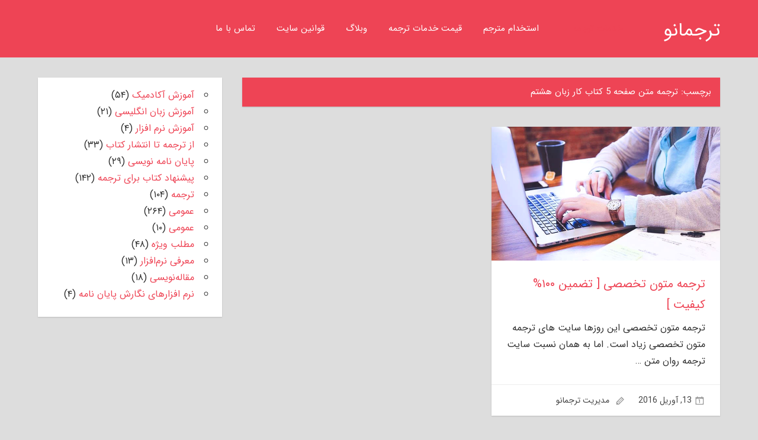

--- FILE ---
content_type: text/html; charset=UTF-8
request_url: https://www.tarjomano.com/tag/%D8%AA%D8%B1%D8%AC%D9%85%D9%87-%D9%85%D8%AA%D9%86-%D8%B5%D9%81%D8%AD%D9%87-5-%DA%A9%D8%AA%D8%A7%D8%A8-%DA%A9%D8%A7%D8%B1-%D8%B2%D8%A8%D8%A7%D9%86-%D9%87%D8%B4%D8%AA%D9%85/
body_size: 10927
content:
<!DOCTYPE html><html dir="rtl" lang="fa-IR"><head><meta charset="UTF-8"><meta name="viewport" content="width=device-width, initial-scale=1"><link rel="profile" href="https://gmpg.org/xfn/11"><link rel="pingback" href="https://www.tarjomano.com/xmlrpc.php"><meta name='robots' content='index, follow, max-image-preview:large, max-snippet:-1, max-video-preview:-1' /><style>img:is([sizes="auto" i], [sizes^="auto," i]) { contain-intrinsic-size: 3000px 1500px }</style><title>ترجمه متن صفحه 5 کتاب کار زبان هشتم بایگانی - ترجمانو</title><link rel="canonical" href="https://www.tarjomano.com/tag/ترجمه-متن-صفحه-5-کتاب-کار-زبان-هشتم/" /><meta property="og:locale" content="fa_IR" /><meta property="og:type" content="article" /><meta property="og:title" content="ترجمه متن صفحه 5 کتاب کار زبان هشتم بایگانی - ترجمانو" /><meta property="og:url" content="https://www.tarjomano.com/tag/ترجمه-متن-صفحه-5-کتاب-کار-زبان-هشتم/" /><meta property="og:site_name" content="ترجمانو" /><meta name="twitter:card" content="summary_large_image" /> <script type="application/ld+json" class="yoast-schema-graph">{"@context":"https://schema.org","@graph":[{"@type":"CollectionPage","@id":"https://www.tarjomano.com/tag/%d8%aa%d8%b1%d8%ac%d9%85%d9%87-%d9%85%d8%aa%d9%86-%d8%b5%d9%81%d8%ad%d9%87-5-%da%a9%d8%aa%d8%a7%d8%a8-%da%a9%d8%a7%d8%b1-%d8%b2%d8%a8%d8%a7%d9%86-%d9%87%d8%b4%d8%aa%d9%85/","url":"https://www.tarjomano.com/tag/%d8%aa%d8%b1%d8%ac%d9%85%d9%87-%d9%85%d8%aa%d9%86-%d8%b5%d9%81%d8%ad%d9%87-5-%da%a9%d8%aa%d8%a7%d8%a8-%da%a9%d8%a7%d8%b1-%d8%b2%d8%a8%d8%a7%d9%86-%d9%87%d8%b4%d8%aa%d9%85/","name":"ترجمه متن صفحه 5 کتاب کار زبان هشتم بایگانی - ترجمانو","isPartOf":{"@id":"https://www.tarjomano.com/#website"},"primaryImageOfPage":{"@id":"https://www.tarjomano.com/tag/%d8%aa%d8%b1%d8%ac%d9%85%d9%87-%d9%85%d8%aa%d9%86-%d8%b5%d9%81%d8%ad%d9%87-5-%da%a9%d8%aa%d8%a7%d8%a8-%da%a9%d8%a7%d8%b1-%d8%b2%d8%a8%d8%a7%d9%86-%d9%87%d8%b4%d8%aa%d9%85/#primaryimage"},"image":{"@id":"https://www.tarjomano.com/tag/%d8%aa%d8%b1%d8%ac%d9%85%d9%87-%d9%85%d8%aa%d9%86-%d8%b5%d9%81%d8%ad%d9%87-5-%da%a9%d8%aa%d8%a7%d8%a8-%da%a9%d8%a7%d8%b1-%d8%b2%d8%a8%d8%a7%d9%86-%d9%87%d8%b4%d8%aa%d9%85/#primaryimage"},"thumbnailUrl":"https://www.tarjomano.com/wp-content/uploads/2020/07/text-translation.jpg","breadcrumb":{"@id":"https://www.tarjomano.com/tag/%d8%aa%d8%b1%d8%ac%d9%85%d9%87-%d9%85%d8%aa%d9%86-%d8%b5%d9%81%d8%ad%d9%87-5-%da%a9%d8%aa%d8%a7%d8%a8-%da%a9%d8%a7%d8%b1-%d8%b2%d8%a8%d8%a7%d9%86-%d9%87%d8%b4%d8%aa%d9%85/#breadcrumb"},"inLanguage":"fa-IR"},{"@type":"ImageObject","inLanguage":"fa-IR","@id":"https://www.tarjomano.com/tag/%d8%aa%d8%b1%d8%ac%d9%85%d9%87-%d9%85%d8%aa%d9%86-%d8%b5%d9%81%d8%ad%d9%87-5-%da%a9%d8%aa%d8%a7%d8%a8-%da%a9%d8%a7%d8%b1-%d8%b2%d8%a8%d8%a7%d9%86-%d9%87%d8%b4%d8%aa%d9%85/#primaryimage","url":"https://www.tarjomano.com/wp-content/uploads/2020/07/text-translation.jpg","contentUrl":"https://www.tarjomano.com/wp-content/uploads/2020/07/text-translation.jpg","width":700,"height":411,"caption":"ترجمه متون تخصصی"},{"@type":"BreadcrumbList","@id":"https://www.tarjomano.com/tag/%d8%aa%d8%b1%d8%ac%d9%85%d9%87-%d9%85%d8%aa%d9%86-%d8%b5%d9%81%d8%ad%d9%87-5-%da%a9%d8%aa%d8%a7%d8%a8-%da%a9%d8%a7%d8%b1-%d8%b2%d8%a8%d8%a7%d9%86-%d9%87%d8%b4%d8%aa%d9%85/#breadcrumb","itemListElement":[{"@type":"ListItem","position":1,"name":"خانه","item":"https://www.tarjomano.com/"},{"@type":"ListItem","position":2,"name":"ترجمه متن صفحه 5 کتاب کار زبان هشتم"}]},{"@type":"WebSite","@id":"https://www.tarjomano.com/#website","url":"https://www.tarjomano.com/","name":"ترجمانو","description":"شبکه‌ای از مترجمین و ارزیابان حرفه‌ای","potentialAction":[{"@type":"SearchAction","target":{"@type":"EntryPoint","urlTemplate":"https://www.tarjomano.com/?s={search_term_string}"},"query-input":{"@type":"PropertyValueSpecification","valueRequired":true,"valueName":"search_term_string"}}],"inLanguage":"fa-IR"}]}</script> <link data-optimized="1" rel='stylesheet' id='napoli-custom-fonts-css' href='https://www.tarjomano.com/wp-content/litespeed/css/44a8ba0b35eaa3f16b2701847dceb22b.css?ver=fc45e' type='text/css' media='all' /><link data-optimized="1" rel='stylesheet' id='premium-addons-css' href='https://www.tarjomano.com/wp-content/litespeed/css/bd763774f934d25cd8dc1c4c86e071d6.css?ver=49c8c' type='text/css' media='all' /><style id='classic-theme-styles-inline-css' type='text/css'>/*! This file is auto-generated */
.wp-block-button__link{color:#fff;background-color:#32373c;border-radius:9999px;box-shadow:none;text-decoration:none;padding:calc(.667em + 2px) calc(1.333em + 2px);font-size:1.125em}.wp-block-file__button{background:#32373c;color:#fff;text-decoration:none}</style><style id='global-styles-inline-css' type='text/css'>:root{--wp--preset--aspect-ratio--square: 1;--wp--preset--aspect-ratio--4-3: 4/3;--wp--preset--aspect-ratio--3-4: 3/4;--wp--preset--aspect-ratio--3-2: 3/2;--wp--preset--aspect-ratio--2-3: 2/3;--wp--preset--aspect-ratio--16-9: 16/9;--wp--preset--aspect-ratio--9-16: 9/16;--wp--preset--color--black: #000000;--wp--preset--color--cyan-bluish-gray: #abb8c3;--wp--preset--color--white: #ffffff;--wp--preset--color--pale-pink: #f78da7;--wp--preset--color--vivid-red: #cf2e2e;--wp--preset--color--luminous-vivid-orange: #ff6900;--wp--preset--color--luminous-vivid-amber: #fcb900;--wp--preset--color--light-green-cyan: #7bdcb5;--wp--preset--color--vivid-green-cyan: #00d084;--wp--preset--color--pale-cyan-blue: #8ed1fc;--wp--preset--color--vivid-cyan-blue: #0693e3;--wp--preset--color--vivid-purple: #9b51e0;--wp--preset--gradient--vivid-cyan-blue-to-vivid-purple: linear-gradient(135deg,rgba(6,147,227,1) 0%,rgb(155,81,224) 100%);--wp--preset--gradient--light-green-cyan-to-vivid-green-cyan: linear-gradient(135deg,rgb(122,220,180) 0%,rgb(0,208,130) 100%);--wp--preset--gradient--luminous-vivid-amber-to-luminous-vivid-orange: linear-gradient(135deg,rgba(252,185,0,1) 0%,rgba(255,105,0,1) 100%);--wp--preset--gradient--luminous-vivid-orange-to-vivid-red: linear-gradient(135deg,rgba(255,105,0,1) 0%,rgb(207,46,46) 100%);--wp--preset--gradient--very-light-gray-to-cyan-bluish-gray: linear-gradient(135deg,rgb(238,238,238) 0%,rgb(169,184,195) 100%);--wp--preset--gradient--cool-to-warm-spectrum: linear-gradient(135deg,rgb(74,234,220) 0%,rgb(151,120,209) 20%,rgb(207,42,186) 40%,rgb(238,44,130) 60%,rgb(251,105,98) 80%,rgb(254,248,76) 100%);--wp--preset--gradient--blush-light-purple: linear-gradient(135deg,rgb(255,206,236) 0%,rgb(152,150,240) 100%);--wp--preset--gradient--blush-bordeaux: linear-gradient(135deg,rgb(254,205,165) 0%,rgb(254,45,45) 50%,rgb(107,0,62) 100%);--wp--preset--gradient--luminous-dusk: linear-gradient(135deg,rgb(255,203,112) 0%,rgb(199,81,192) 50%,rgb(65,88,208) 100%);--wp--preset--gradient--pale-ocean: linear-gradient(135deg,rgb(255,245,203) 0%,rgb(182,227,212) 50%,rgb(51,167,181) 100%);--wp--preset--gradient--electric-grass: linear-gradient(135deg,rgb(202,248,128) 0%,rgb(113,206,126) 100%);--wp--preset--gradient--midnight: linear-gradient(135deg,rgb(2,3,129) 0%,rgb(40,116,252) 100%);--wp--preset--font-size--small: 13px;--wp--preset--font-size--medium: 20px;--wp--preset--font-size--large: 36px;--wp--preset--font-size--x-large: 42px;--wp--preset--spacing--20: 0.44rem;--wp--preset--spacing--30: 0.67rem;--wp--preset--spacing--40: 1rem;--wp--preset--spacing--50: 1.5rem;--wp--preset--spacing--60: 2.25rem;--wp--preset--spacing--70: 3.38rem;--wp--preset--spacing--80: 5.06rem;--wp--preset--shadow--natural: 6px 6px 9px rgba(0, 0, 0, 0.2);--wp--preset--shadow--deep: 12px 12px 50px rgba(0, 0, 0, 0.4);--wp--preset--shadow--sharp: 6px 6px 0px rgba(0, 0, 0, 0.2);--wp--preset--shadow--outlined: 6px 6px 0px -3px rgba(255, 255, 255, 1), 6px 6px rgba(0, 0, 0, 1);--wp--preset--shadow--crisp: 6px 6px 0px rgba(0, 0, 0, 1);}:where(.is-layout-flex){gap: 0.5em;}:where(.is-layout-grid){gap: 0.5em;}body .is-layout-flex{display: flex;}.is-layout-flex{flex-wrap: wrap;align-items: center;}.is-layout-flex > :is(*, div){margin: 0;}body .is-layout-grid{display: grid;}.is-layout-grid > :is(*, div){margin: 0;}:where(.wp-block-columns.is-layout-flex){gap: 2em;}:where(.wp-block-columns.is-layout-grid){gap: 2em;}:where(.wp-block-post-template.is-layout-flex){gap: 1.25em;}:where(.wp-block-post-template.is-layout-grid){gap: 1.25em;}.has-black-color{color: var(--wp--preset--color--black) !important;}.has-cyan-bluish-gray-color{color: var(--wp--preset--color--cyan-bluish-gray) !important;}.has-white-color{color: var(--wp--preset--color--white) !important;}.has-pale-pink-color{color: var(--wp--preset--color--pale-pink) !important;}.has-vivid-red-color{color: var(--wp--preset--color--vivid-red) !important;}.has-luminous-vivid-orange-color{color: var(--wp--preset--color--luminous-vivid-orange) !important;}.has-luminous-vivid-amber-color{color: var(--wp--preset--color--luminous-vivid-amber) !important;}.has-light-green-cyan-color{color: var(--wp--preset--color--light-green-cyan) !important;}.has-vivid-green-cyan-color{color: var(--wp--preset--color--vivid-green-cyan) !important;}.has-pale-cyan-blue-color{color: var(--wp--preset--color--pale-cyan-blue) !important;}.has-vivid-cyan-blue-color{color: var(--wp--preset--color--vivid-cyan-blue) !important;}.has-vivid-purple-color{color: var(--wp--preset--color--vivid-purple) !important;}.has-black-background-color{background-color: var(--wp--preset--color--black) !important;}.has-cyan-bluish-gray-background-color{background-color: var(--wp--preset--color--cyan-bluish-gray) !important;}.has-white-background-color{background-color: var(--wp--preset--color--white) !important;}.has-pale-pink-background-color{background-color: var(--wp--preset--color--pale-pink) !important;}.has-vivid-red-background-color{background-color: var(--wp--preset--color--vivid-red) !important;}.has-luminous-vivid-orange-background-color{background-color: var(--wp--preset--color--luminous-vivid-orange) !important;}.has-luminous-vivid-amber-background-color{background-color: var(--wp--preset--color--luminous-vivid-amber) !important;}.has-light-green-cyan-background-color{background-color: var(--wp--preset--color--light-green-cyan) !important;}.has-vivid-green-cyan-background-color{background-color: var(--wp--preset--color--vivid-green-cyan) !important;}.has-pale-cyan-blue-background-color{background-color: var(--wp--preset--color--pale-cyan-blue) !important;}.has-vivid-cyan-blue-background-color{background-color: var(--wp--preset--color--vivid-cyan-blue) !important;}.has-vivid-purple-background-color{background-color: var(--wp--preset--color--vivid-purple) !important;}.has-black-border-color{border-color: var(--wp--preset--color--black) !important;}.has-cyan-bluish-gray-border-color{border-color: var(--wp--preset--color--cyan-bluish-gray) !important;}.has-white-border-color{border-color: var(--wp--preset--color--white) !important;}.has-pale-pink-border-color{border-color: var(--wp--preset--color--pale-pink) !important;}.has-vivid-red-border-color{border-color: var(--wp--preset--color--vivid-red) !important;}.has-luminous-vivid-orange-border-color{border-color: var(--wp--preset--color--luminous-vivid-orange) !important;}.has-luminous-vivid-amber-border-color{border-color: var(--wp--preset--color--luminous-vivid-amber) !important;}.has-light-green-cyan-border-color{border-color: var(--wp--preset--color--light-green-cyan) !important;}.has-vivid-green-cyan-border-color{border-color: var(--wp--preset--color--vivid-green-cyan) !important;}.has-pale-cyan-blue-border-color{border-color: var(--wp--preset--color--pale-cyan-blue) !important;}.has-vivid-cyan-blue-border-color{border-color: var(--wp--preset--color--vivid-cyan-blue) !important;}.has-vivid-purple-border-color{border-color: var(--wp--preset--color--vivid-purple) !important;}.has-vivid-cyan-blue-to-vivid-purple-gradient-background{background: var(--wp--preset--gradient--vivid-cyan-blue-to-vivid-purple) !important;}.has-light-green-cyan-to-vivid-green-cyan-gradient-background{background: var(--wp--preset--gradient--light-green-cyan-to-vivid-green-cyan) !important;}.has-luminous-vivid-amber-to-luminous-vivid-orange-gradient-background{background: var(--wp--preset--gradient--luminous-vivid-amber-to-luminous-vivid-orange) !important;}.has-luminous-vivid-orange-to-vivid-red-gradient-background{background: var(--wp--preset--gradient--luminous-vivid-orange-to-vivid-red) !important;}.has-very-light-gray-to-cyan-bluish-gray-gradient-background{background: var(--wp--preset--gradient--very-light-gray-to-cyan-bluish-gray) !important;}.has-cool-to-warm-spectrum-gradient-background{background: var(--wp--preset--gradient--cool-to-warm-spectrum) !important;}.has-blush-light-purple-gradient-background{background: var(--wp--preset--gradient--blush-light-purple) !important;}.has-blush-bordeaux-gradient-background{background: var(--wp--preset--gradient--blush-bordeaux) !important;}.has-luminous-dusk-gradient-background{background: var(--wp--preset--gradient--luminous-dusk) !important;}.has-pale-ocean-gradient-background{background: var(--wp--preset--gradient--pale-ocean) !important;}.has-electric-grass-gradient-background{background: var(--wp--preset--gradient--electric-grass) !important;}.has-midnight-gradient-background{background: var(--wp--preset--gradient--midnight) !important;}.has-small-font-size{font-size: var(--wp--preset--font-size--small) !important;}.has-medium-font-size{font-size: var(--wp--preset--font-size--medium) !important;}.has-large-font-size{font-size: var(--wp--preset--font-size--large) !important;}.has-x-large-font-size{font-size: var(--wp--preset--font-size--x-large) !important;}
:where(.wp-block-post-template.is-layout-flex){gap: 1.25em;}:where(.wp-block-post-template.is-layout-grid){gap: 1.25em;}
:where(.wp-block-columns.is-layout-flex){gap: 2em;}:where(.wp-block-columns.is-layout-grid){gap: 2em;}
:root :where(.wp-block-pullquote){font-size: 1.5em;line-height: 1.6;}</style><link data-optimized="1" rel='stylesheet' id='napoli-stylesheet-css' href='https://www.tarjomano.com/wp-content/litespeed/css/5b5cfacefa09d65f91ca20731284d357.css?ver=07530' type='text/css' media='all' /><style id='napoli-stylesheet-inline-css' type='text/css'>.site-description { position: absolute; clip: rect(1px, 1px, 1px, 1px); width: 1px; height: 1px; overflow: hidden; }</style><link data-optimized="1" rel='stylesheet' id='genericons-css' href='https://www.tarjomano.com/wp-content/litespeed/css/e69658aee656410132a8e8abe2c739e5.css?ver=e9c89' type='text/css' media='all' /><link data-optimized="1" rel='stylesheet' id='persian-elementor-datepicker-custom-css' href='https://www.tarjomano.com/wp-content/litespeed/css/92725870b833e44093947a2a720e0bf5.css?ver=37ca7' type='text/css' media='all' />
<!--[if lt IE 9]> <script type="text/javascript" src="https://www.tarjomano.com/wp-content/themes/napoli-fa/assets/js/html5shiv.min.js?ver=3.7.3" id="html5shiv-js"></script> <![endif]--> <script type="text/javascript" src="https://www.tarjomano.com/wp-includes/js/jquery/jquery.min.js?ver=3.7.1" id="jquery-core-js"></script> <link rel="https://api.w.org/" href="https://www.tarjomano.com/wp-json/" /><link rel="alternate" title="JSON" type="application/json" href="https://www.tarjomano.com/wp-json/wp/v2/tags/1454" /><link rel="EditURI" type="application/rsd+xml" title="RSD" href="https://www.tarjomano.com/xmlrpc.php?rsd" /><link data-optimized="1" rel="stylesheet" href="https://www.tarjomano.com/wp-content/litespeed/css/9e99f935abb8ecd9e6a6cd754da4596a.css?ver=4596a" type="text/css" media="screen" /><meta name="generator" content="WordPress 6.8.3" /><meta name="generator" content="Elementor 3.32.4; features: additional_custom_breakpoints; settings: css_print_method-external, google_font-enabled, font_display-swap"><style>.e-con.e-parent:nth-of-type(n+4):not(.e-lazyloaded):not(.e-no-lazyload),
				.e-con.e-parent:nth-of-type(n+4):not(.e-lazyloaded):not(.e-no-lazyload) * {
					background-image: none !important;
				}
				@media screen and (max-height: 1024px) {
					.e-con.e-parent:nth-of-type(n+3):not(.e-lazyloaded):not(.e-no-lazyload),
					.e-con.e-parent:nth-of-type(n+3):not(.e-lazyloaded):not(.e-no-lazyload) * {
						background-image: none !important;
					}
				}
				@media screen and (max-height: 640px) {
					.e-con.e-parent:nth-of-type(n+2):not(.e-lazyloaded):not(.e-no-lazyload),
					.e-con.e-parent:nth-of-type(n+2):not(.e-lazyloaded):not(.e-no-lazyload) * {
						background-image: none !important;
					}
				}</style><link rel="icon" href="https://www.tarjomano.com/wp-content/uploads/2019/03/cropped-favicon-1-32x32.png" sizes="32x32" /><link rel="icon" href="https://www.tarjomano.com/wp-content/uploads/2019/03/cropped-favicon-1-192x192.png" sizes="192x192" /><link rel="apple-touch-icon" href="https://www.tarjomano.com/wp-content/uploads/2019/03/cropped-favicon-1-180x180.png" /><meta name="msapplication-TileImage" content="https://www.tarjomano.com/wp-content/uploads/2019/03/cropped-favicon-1-270x270.png" />
 <script src="https://www.googletagmanager.com/gtag/js?id=UA-160829460-1" defer data-deferred="1"></script> <script src="[data-uri]" defer></script> <script type="application/ld+json">{"@context": "https://schema.org","@type": "AudioObject","contentUrl": "https://www.tarjomano.com/tarjomano.mp3","description": "Professional Translation Services","duration": "T6S","encodingFormat": "audio/mp3","name": "tarjomano.mp3","review": {"@type": "Review","author": "The best translation site","datePublished": "2020-01-26","description": "Fantastic article! It really helped me. I would recommend to all my friends and family.","reviewRating": {"@type": "Rating","bestRating": "5","ratingValue": "5","worstRating": "1"}}}</script> </head><body data-rsssl=1 class="rtl archive tag tag----5---- tag-1454 wp-theme-napoli-fa post-layout-two-columns post-layout-columns elementor-default elementor-kit-4519"><div id="page" class="hfeed site"><a class="skip-link screen-reader-text" href="#content">رفتن به محتوای اصلی</a><header id="masthead" class="site-header clearfix" role="banner"><div class="header-main container clearfix"><div id="logo" class="site-branding clearfix"><p class="site-title"><a href="https://www.tarjomano.com/" rel="home">ترجمانو</a></p><p class="site-description">شبکه‌ای از مترجمین و ارزیابان حرفه‌ای</p></div><nav id="main-navigation" class="primary-navigation navigation clearfix" role="navigation"><div class="main-navigation-menu-wrap"><ul id="menu-mainmenu" class="main-navigation-menu"><li id="menu-item-502" class="menu-item menu-item-type-custom menu-item-object-custom menu-item-has-children menu-item-502"><a>خدمات ترجمه</a><ul class="sub-menu"><li id="menu-item-716" class="menu-item menu-item-type-custom menu-item-object-custom menu-item-home menu-item-has-children menu-item-716"><a href="https://www.tarjomano.com">سفارش ترجمه تخصصی</a><ul class="sub-menu"><li id="menu-item-4564" class="menu-item menu-item-type-post_type menu-item-object-page menu-item-4564"><a href="https://www.tarjomano.com/medical-professional-translation/">ترجمه تخصصی پزشکی</a></li><li id="menu-item-800" class="menu-item menu-item-type-post_type menu-item-object-page menu-item-800"><a href="https://www.tarjomano.com/professional-management-translation/">ترجمه تخصصی مدیریت</a></li><li id="menu-item-704" class="menu-item menu-item-type-post_type menu-item-object-page menu-item-704"><a href="https://www.tarjomano.com/accounting-professional-translation/">ترجمه تخصصی حسابداری</a></li><li id="menu-item-706" class="menu-item menu-item-type-post_type menu-item-object-page menu-item-706"><a href="https://www.tarjomano.com/psychology-professional-translation/">ترجمه تخصصی روانشناسی</a></li><li id="menu-item-736" class="menu-item menu-item-type-post_type menu-item-object-page menu-item-736"><a href="https://www.tarjomano.com/computer-professional-translation/">ترجمه تخصصی کامپیوتر</a></li><li id="menu-item-705" class="menu-item menu-item-type-post_type menu-item-object-page menu-item-705"><a href="https://www.tarjomano.com/electronic-professional-translation/">ترجمه تخصصی برق</a></li><li id="menu-item-803" class="menu-item menu-item-type-post_type menu-item-object-page menu-item-803"><a href="https://www.tarjomano.com/industrial-engineering-professional-translation/">ترجمه تخصصی مهندسی صنایع</a></li><li id="menu-item-807" class="menu-item menu-item-type-post_type menu-item-object-page menu-item-807"><a href="https://www.tarjomano.com/mechanical-engineering-professional-translation/">ترجمه تخصصی مهندسی مکانیک</a></li><li id="menu-item-817" class="menu-item menu-item-type-post_type menu-item-object-page menu-item-817"><a href="https://www.tarjomano.com/civil-engineering-professional-translation/">ترجمه تخصصی عمران</a></li><li id="menu-item-812" class="menu-item menu-item-type-post_type menu-item-object-page menu-item-812"><a href="https://www.tarjomano.com/architecture-professional-translation/">ترجمه تخصصی معماری</a></li><li id="menu-item-846" class="menu-item menu-item-type-post_type menu-item-object-page menu-item-846"><a href="https://www.tarjomano.com/agriculture-food-industry-professional-translation/">ترجمه تخصصی کشاورزی و صنایع غذایی</a></li></ul></li><li id="menu-item-510" class="menu-item menu-item-type-custom menu-item-object-custom menu-item-510"><a href="https://www.tarjomano.com/text-translation/">ترجمه تخصصی متن</a></li><li id="menu-item-715" class="menu-item menu-item-type-post_type menu-item-object-page menu-item-715"><a href="https://www.tarjomano.com/professional-article-translation/">ترجمه تخصصی مقاله</a></li><li id="menu-item-714" class="menu-item menu-item-type-post_type menu-item-object-page menu-item-714"><a href="https://www.tarjomano.com/book-translation-order/">ترجمه تخصصی کتاب</a></li><li id="menu-item-713" class="menu-item menu-item-type-post_type menu-item-object-page menu-item-713"><a href="https://www.tarjomano.com/site-translation/">ترجمه سایت 🥇</a></li><li id="menu-item-712" class="menu-item menu-item-type-post_type menu-item-object-page menu-item-712"><a href="https://www.tarjomano.com/online-translation/">ترجمه مقاله آنلاین</a></li><li id="menu-item-711" class="menu-item menu-item-type-post_type menu-item-object-page menu-item-711"><a href="https://www.tarjomano.com/fast-translate/">ترجمه فوری</a></li><li id="menu-item-710" class="menu-item menu-item-type-post_type menu-item-object-page menu-item-710"><a href="https://www.tarjomano.com/movie-subtitles-translation/">ترجمه زیرنویس فیلم 🥇</a></li><li id="menu-item-709" class="menu-item menu-item-type-post_type menu-item-object-page menu-item-709"><a href="https://www.tarjomano.com/academic-translation/">ترجمه ارزان دانشگاهی</a></li><li id="menu-item-3051" class="menu-item menu-item-type-post_type menu-item-object-page menu-item-3051"><a href="https://www.tarjomano.com/printing-publishing-book/">چاپ و انتشار کتاب 🥇</a></li><li id="menu-item-708" class="menu-item menu-item-type-post_type menu-item-object-page menu-item-708"><a href="https://www.tarjomano.com/english-to-persian-translation/">ترجمه انگلیسی به فارسی</a></li><li id="menu-item-707" class="menu-item menu-item-type-post_type menu-item-object-page menu-item-707"><a href="https://www.tarjomano.com/persian-to-english-translation/">ترجمه فارسی به انگلیسی</a></li></ul></li><li id="menu-item-5589" class="menu-item menu-item-type-post_type menu-item-object-page menu-item-5589"><a href="https://www.tarjomano.com/%d8%a7%d8%b3%d8%aa%d8%ae%d8%af%d8%a7%d9%85-%d9%85%d8%aa%d8%b1%d8%ac%d9%85/">استخدام مترجم</a></li><li id="menu-item-476" class="menu-item menu-item-type-post_type menu-item-object-page menu-item-476"><a href="https://www.tarjomano.com/translation-pricing/">قیمت خدمات ترجمه</a></li><li id="menu-item-477" class="menu-item menu-item-type-post_type menu-item-object-page current_page_parent menu-item-477"><a href="https://www.tarjomano.com/blog/">وبلاگ</a></li><li id="menu-item-7073" class="menu-item menu-item-type-post_type menu-item-object-page menu-item-7073"><a href="https://www.tarjomano.com/%d9%82%d9%88%d8%a7%d9%86%db%8c%d9%86-%d8%b3%d8%a7%db%8c%d8%aa/">قوانین سایت</a></li><li id="menu-item-478" class="menu-item menu-item-type-post_type menu-item-object-page menu-item-478"><a href="https://www.tarjomano.com/contact-us/">تماس با ما</a></li></ul></div></nav></div></header><div id="content" class="site-content container clearfix"><section id="primary" class="content-archive content-area"><main id="main" class="site-main" role="main"><header class="page-header"><h1 class="archive-title">برچسب:  <span>ترجمه متن صفحه 5 کتاب کار زبان هشتم</span></h1></header><div id="post-wrapper" class="post-wrapper clearfix"><div class="post-column clearfix"><article id="post-495" class="post-495 page type-page status-publish has-post-thumbnail hentry">
<a class="wp-post-image-link" href="https://www.tarjomano.com/text-translation/" rel="bookmark">
<img data-lazyloaded="1" src="[data-uri]" fetchpriority="high" width="700" height="411" data-src="https://www.tarjomano.com/wp-content/uploads/2020/07/text-translation.jpg" class="attachment-post-thumbnail size-post-thumbnail wp-post-image" alt="ترجمه متون تخصصی" decoding="async" data-srcset="https://www.tarjomano.com/wp-content/uploads/2020/07/text-translation.jpg 700w, https://www.tarjomano.com/wp-content/uploads/2020/07/text-translation-290x170.jpg 290w" data-sizes="(max-width: 700px) 100vw, 700px" />			</a><div class="post-content clearfix"><header class="entry-header"><h2 class="entry-title"><a href="https://www.tarjomano.com/text-translation/" rel="bookmark">ترجمه متون تخصصی [ تضمین ۱۰۰% کیفیت ]</a></h2></header><div class="entry-content entry-excerpt clearfix"><p>ترجمه متون تخصصی این روزها سایت های ترجمه متون تخصصی زیاد است. اما به همان نسبت سایت ترجمه روان متن <span class="more-text">&hellip;</span></p></div></div><div class="entry-meta clearfix"><span class="meta-date"><a href="https://www.tarjomano.com/text-translation/" title="1:49 ب.ظ" rel="bookmark"><time class="entry-date published updated" datetime="2016-04-13T13:49:08+04:30">13, آوریل 2016</time></a></span><span class="meta-author"> <span class="author vcard"><a class="url fn n" href="https://www.tarjomano.com/author/modir/" title="نمایش همه‌ی پست ها براساس مدیریت ترجمانو" rel="author">مدیریت ترجمانو</a></span></span></div></article></div></div></main></section><section id="secondary" class="sidebar widget-area clearfix" role="complementary"><div class="widget-wrap"><aside id="block-3" class="widget widget_block widget_categories clearfix"><ul class="wp-block-categories-list wp-block-categories"><li class="cat-item cat-item-66"><a href="https://www.tarjomano.com/category/%d8%a2%d9%85%d9%88%d8%b2%d8%b4-%d8%a2%da%a9%d8%a7%d8%af%d9%85%db%8c%da%a9/">آموزش آکادمیک</a> (۵۴)</li><li class="cat-item cat-item-62"><a href="https://www.tarjomano.com/category/%d8%a2%d9%85%d9%88%d8%b2%d8%b4-%d8%b2%d8%a8%d8%a7%d9%86-%d8%a7%d9%86%da%af%d9%84%db%8c%d8%b3%db%8c/">آموزش زبان انگلیسی</a> (۲۱)</li><li class="cat-item cat-item-99"><a href="https://www.tarjomano.com/category/%d8%a2%d9%85%d9%88%d8%b2%d8%b4-%d9%86%d8%b1%d9%85-%d8%a7%d9%81%d8%b2%d8%a7%d8%b1/">آموزش نرم افزار</a> (۴)</li><li class="cat-item cat-item-552"><a href="https://www.tarjomano.com/category/%d8%a7%d8%b2-%d8%aa%d8%b1%d8%ac%d9%85%d9%87-%d8%aa%d8%a7-%d8%a7%d9%86%d8%aa%d8%b4%d8%a7%d8%b1-%da%a9%d8%aa%d8%a7%d8%a8/">از ترجمه تا انتشار کتاب</a> (۳۳)</li><li class="cat-item cat-item-58"><a href="https://www.tarjomano.com/category/%d9%be%d8%a7%db%8c%d8%a7%d9%86-%d9%86%d8%a7%d9%85%d9%87-%d9%86%d9%88%db%8c%d8%b3%db%8c/">پایان‌ نامه نویسی</a> (۲۹)</li><li class="cat-item cat-item-4645"><a href="https://www.tarjomano.com/category/%d9%be%db%8c%d8%b4%d9%86%d9%87%d8%a7%d8%af-%da%a9%d8%aa%d8%a7%d8%a8-%d8%a8%d8%b1%d8%a7%db%8c-%d8%aa%d8%b1%d8%ac%d9%85%d9%87/">پیشنهاد کتاب برای ترجمه</a> (۱۴۲)</li><li class="cat-item cat-item-83"><a href="https://www.tarjomano.com/category/translate/">ترجمه</a> (۱۰۴)</li><li class="cat-item cat-item-1"><a href="https://www.tarjomano.com/category/general/">عمومی</a> (۲۶۴)</li><li class="cat-item cat-item-602"><a href="https://www.tarjomano.com/category/%d8%b9%d9%85%d9%88%d9%85%db%8c/">عمومی</a> (۱۰)</li><li class="cat-item cat-item-3"><a href="https://www.tarjomano.com/category/free/">مطلب ویژه</a> (۴۸)</li><li class="cat-item cat-item-70"><a href="https://www.tarjomano.com/category/%d9%85%d8%b9%d8%b1%d9%81%db%8c-%d9%86%d8%b1%d9%85%e2%80%8c%d8%a7%d9%81%d8%b2%d8%a7%d8%b1/">معرفی نرم‌افزار</a> (۱۳)</li><li class="cat-item cat-item-65"><a href="https://www.tarjomano.com/category/%d9%85%d9%82%d8%a7%d9%84%d9%87%e2%80%8c%d9%86%d9%88%db%8c%d8%b3%db%8c/">مقاله‌نویسی</a> (۱۸)</li><li class="cat-item cat-item-59"><a href="https://www.tarjomano.com/category/%d9%be%d8%a7%db%8c%d8%a7%d9%86-%d9%86%d8%a7%d9%85%d9%87-%d9%86%d9%88%db%8c%d8%b3%db%8c/%d9%86%d8%b1%d9%85-%d8%a7%d9%81%d8%b2%d8%a7%d8%b1%d9%87%d8%a7%db%8c-%d9%86%da%af%d8%a7%d8%b1%d8%b4-%d9%be%d8%a7%db%8c%d8%a7%d9%86-%d9%86%d8%a7%d9%85%d9%87/">نرم افزارهای نگارش پایان نامه</a> (۴)</li></ul></aside></div></section></div><div id="footer" class="footer-wrap"><footer id="colophon" class="site-footer container clearfix" role="contentinfo"><div id="footer-text" class="site-info">
ترجمانو</div></footer></div></div> <script type="speculationrules">{"prefetch":[{"source":"document","where":{"and":[{"href_matches":"\/*"},{"not":{"href_matches":["\/wp-*.php","\/wp-admin\/*","\/wp-content\/uploads\/*","\/wp-content\/*","\/wp-content\/plugins\/*","\/wp-content\/themes\/napoli-fa\/*","\/*\\?(.+)"]}},{"not":{"selector_matches":"a[rel~=\"nofollow\"]"}},{"not":{"selector_matches":".no-prefetch, .no-prefetch a"}}]},"eagerness":"conservative"}]}</script> <script src="[data-uri]" defer></script> <script data-no-optimize="1">window.lazyLoadOptions=Object.assign({},{threshold:300},window.lazyLoadOptions||{});!function(t,e){"object"==typeof exports&&"undefined"!=typeof module?module.exports=e():"function"==typeof define&&define.amd?define(e):(t="undefined"!=typeof globalThis?globalThis:t||self).LazyLoad=e()}(this,function(){"use strict";function e(){return(e=Object.assign||function(t){for(var e=1;e<arguments.length;e++){var n,a=arguments[e];for(n in a)Object.prototype.hasOwnProperty.call(a,n)&&(t[n]=a[n])}return t}).apply(this,arguments)}function o(t){return e({},at,t)}function l(t,e){return t.getAttribute(gt+e)}function c(t){return l(t,vt)}function s(t,e){return function(t,e,n){e=gt+e;null!==n?t.setAttribute(e,n):t.removeAttribute(e)}(t,vt,e)}function i(t){return s(t,null),0}function r(t){return null===c(t)}function u(t){return c(t)===_t}function d(t,e,n,a){t&&(void 0===a?void 0===n?t(e):t(e,n):t(e,n,a))}function f(t,e){et?t.classList.add(e):t.className+=(t.className?" ":"")+e}function _(t,e){et?t.classList.remove(e):t.className=t.className.replace(new RegExp("(^|\\s+)"+e+"(\\s+|$)")," ").replace(/^\s+/,"").replace(/\s+$/,"")}function g(t){return t.llTempImage}function v(t,e){!e||(e=e._observer)&&e.unobserve(t)}function b(t,e){t&&(t.loadingCount+=e)}function p(t,e){t&&(t.toLoadCount=e)}function n(t){for(var e,n=[],a=0;e=t.children[a];a+=1)"SOURCE"===e.tagName&&n.push(e);return n}function h(t,e){(t=t.parentNode)&&"PICTURE"===t.tagName&&n(t).forEach(e)}function a(t,e){n(t).forEach(e)}function m(t){return!!t[lt]}function E(t){return t[lt]}function I(t){return delete t[lt]}function y(e,t){var n;m(e)||(n={},t.forEach(function(t){n[t]=e.getAttribute(t)}),e[lt]=n)}function L(a,t){var o;m(a)&&(o=E(a),t.forEach(function(t){var e,n;e=a,(t=o[n=t])?e.setAttribute(n,t):e.removeAttribute(n)}))}function k(t,e,n){f(t,e.class_loading),s(t,st),n&&(b(n,1),d(e.callback_loading,t,n))}function A(t,e,n){n&&t.setAttribute(e,n)}function O(t,e){A(t,rt,l(t,e.data_sizes)),A(t,it,l(t,e.data_srcset)),A(t,ot,l(t,e.data_src))}function w(t,e,n){var a=l(t,e.data_bg_multi),o=l(t,e.data_bg_multi_hidpi);(a=nt&&o?o:a)&&(t.style.backgroundImage=a,n=n,f(t=t,(e=e).class_applied),s(t,dt),n&&(e.unobserve_completed&&v(t,e),d(e.callback_applied,t,n)))}function x(t,e){!e||0<e.loadingCount||0<e.toLoadCount||d(t.callback_finish,e)}function M(t,e,n){t.addEventListener(e,n),t.llEvLisnrs[e]=n}function N(t){return!!t.llEvLisnrs}function z(t){if(N(t)){var e,n,a=t.llEvLisnrs;for(e in a){var o=a[e];n=e,o=o,t.removeEventListener(n,o)}delete t.llEvLisnrs}}function C(t,e,n){var a;delete t.llTempImage,b(n,-1),(a=n)&&--a.toLoadCount,_(t,e.class_loading),e.unobserve_completed&&v(t,n)}function R(i,r,c){var l=g(i)||i;N(l)||function(t,e,n){N(t)||(t.llEvLisnrs={});var a="VIDEO"===t.tagName?"loadeddata":"load";M(t,a,e),M(t,"error",n)}(l,function(t){var e,n,a,o;n=r,a=c,o=u(e=i),C(e,n,a),f(e,n.class_loaded),s(e,ut),d(n.callback_loaded,e,a),o||x(n,a),z(l)},function(t){var e,n,a,o;n=r,a=c,o=u(e=i),C(e,n,a),f(e,n.class_error),s(e,ft),d(n.callback_error,e,a),o||x(n,a),z(l)})}function T(t,e,n){var a,o,i,r,c;t.llTempImage=document.createElement("IMG"),R(t,e,n),m(c=t)||(c[lt]={backgroundImage:c.style.backgroundImage}),i=n,r=l(a=t,(o=e).data_bg),c=l(a,o.data_bg_hidpi),(r=nt&&c?c:r)&&(a.style.backgroundImage='url("'.concat(r,'")'),g(a).setAttribute(ot,r),k(a,o,i)),w(t,e,n)}function G(t,e,n){var a;R(t,e,n),a=e,e=n,(t=Et[(n=t).tagName])&&(t(n,a),k(n,a,e))}function D(t,e,n){var a;a=t,(-1<It.indexOf(a.tagName)?G:T)(t,e,n)}function S(t,e,n){var a;t.setAttribute("loading","lazy"),R(t,e,n),a=e,(e=Et[(n=t).tagName])&&e(n,a),s(t,_t)}function V(t){t.removeAttribute(ot),t.removeAttribute(it),t.removeAttribute(rt)}function j(t){h(t,function(t){L(t,mt)}),L(t,mt)}function F(t){var e;(e=yt[t.tagName])?e(t):m(e=t)&&(t=E(e),e.style.backgroundImage=t.backgroundImage)}function P(t,e){var n;F(t),n=e,r(e=t)||u(e)||(_(e,n.class_entered),_(e,n.class_exited),_(e,n.class_applied),_(e,n.class_loading),_(e,n.class_loaded),_(e,n.class_error)),i(t),I(t)}function U(t,e,n,a){var o;n.cancel_on_exit&&(c(t)!==st||"IMG"===t.tagName&&(z(t),h(o=t,function(t){V(t)}),V(o),j(t),_(t,n.class_loading),b(a,-1),i(t),d(n.callback_cancel,t,e,a)))}function $(t,e,n,a){var o,i,r=(i=t,0<=bt.indexOf(c(i)));s(t,"entered"),f(t,n.class_entered),_(t,n.class_exited),o=t,i=a,n.unobserve_entered&&v(o,i),d(n.callback_enter,t,e,a),r||D(t,n,a)}function q(t){return t.use_native&&"loading"in HTMLImageElement.prototype}function H(t,o,i){t.forEach(function(t){return(a=t).isIntersecting||0<a.intersectionRatio?$(t.target,t,o,i):(e=t.target,n=t,a=o,t=i,void(r(e)||(f(e,a.class_exited),U(e,n,a,t),d(a.callback_exit,e,n,t))));var e,n,a})}function B(e,n){var t;tt&&!q(e)&&(n._observer=new IntersectionObserver(function(t){H(t,e,n)},{root:(t=e).container===document?null:t.container,rootMargin:t.thresholds||t.threshold+"px"}))}function J(t){return Array.prototype.slice.call(t)}function K(t){return t.container.querySelectorAll(t.elements_selector)}function Q(t){return c(t)===ft}function W(t,e){return e=t||K(e),J(e).filter(r)}function X(e,t){var n;(n=K(e),J(n).filter(Q)).forEach(function(t){_(t,e.class_error),i(t)}),t.update()}function t(t,e){var n,a,t=o(t);this._settings=t,this.loadingCount=0,B(t,this),n=t,a=this,Y&&window.addEventListener("online",function(){X(n,a)}),this.update(e)}var Y="undefined"!=typeof window,Z=Y&&!("onscroll"in window)||"undefined"!=typeof navigator&&/(gle|ing|ro)bot|crawl|spider/i.test(navigator.userAgent),tt=Y&&"IntersectionObserver"in window,et=Y&&"classList"in document.createElement("p"),nt=Y&&1<window.devicePixelRatio,at={elements_selector:".lazy",container:Z||Y?document:null,threshold:300,thresholds:null,data_src:"src",data_srcset:"srcset",data_sizes:"sizes",data_bg:"bg",data_bg_hidpi:"bg-hidpi",data_bg_multi:"bg-multi",data_bg_multi_hidpi:"bg-multi-hidpi",data_poster:"poster",class_applied:"applied",class_loading:"litespeed-loading",class_loaded:"litespeed-loaded",class_error:"error",class_entered:"entered",class_exited:"exited",unobserve_completed:!0,unobserve_entered:!1,cancel_on_exit:!0,callback_enter:null,callback_exit:null,callback_applied:null,callback_loading:null,callback_loaded:null,callback_error:null,callback_finish:null,callback_cancel:null,use_native:!1},ot="src",it="srcset",rt="sizes",ct="poster",lt="llOriginalAttrs",st="loading",ut="loaded",dt="applied",ft="error",_t="native",gt="data-",vt="ll-status",bt=[st,ut,dt,ft],pt=[ot],ht=[ot,ct],mt=[ot,it,rt],Et={IMG:function(t,e){h(t,function(t){y(t,mt),O(t,e)}),y(t,mt),O(t,e)},IFRAME:function(t,e){y(t,pt),A(t,ot,l(t,e.data_src))},VIDEO:function(t,e){a(t,function(t){y(t,pt),A(t,ot,l(t,e.data_src))}),y(t,ht),A(t,ct,l(t,e.data_poster)),A(t,ot,l(t,e.data_src)),t.load()}},It=["IMG","IFRAME","VIDEO"],yt={IMG:j,IFRAME:function(t){L(t,pt)},VIDEO:function(t){a(t,function(t){L(t,pt)}),L(t,ht),t.load()}},Lt=["IMG","IFRAME","VIDEO"];return t.prototype={update:function(t){var e,n,a,o=this._settings,i=W(t,o);{if(p(this,i.length),!Z&&tt)return q(o)?(e=o,n=this,i.forEach(function(t){-1!==Lt.indexOf(t.tagName)&&S(t,e,n)}),void p(n,0)):(t=this._observer,o=i,t.disconnect(),a=t,void o.forEach(function(t){a.observe(t)}));this.loadAll(i)}},destroy:function(){this._observer&&this._observer.disconnect(),K(this._settings).forEach(function(t){I(t)}),delete this._observer,delete this._settings,delete this.loadingCount,delete this.toLoadCount},loadAll:function(t){var e=this,n=this._settings;W(t,n).forEach(function(t){v(t,e),D(t,n,e)})},restoreAll:function(){var e=this._settings;K(e).forEach(function(t){P(t,e)})}},t.load=function(t,e){e=o(e);D(t,e)},t.resetStatus=function(t){i(t)},t}),function(t,e){"use strict";function n(){e.body.classList.add("litespeed_lazyloaded")}function a(){console.log("[LiteSpeed] Start Lazy Load"),o=new LazyLoad(Object.assign({},t.lazyLoadOptions||{},{elements_selector:"[data-lazyloaded]",callback_finish:n})),i=function(){o.update()},t.MutationObserver&&new MutationObserver(i).observe(e.documentElement,{childList:!0,subtree:!0,attributes:!0})}var o,i;t.addEventListener?t.addEventListener("load",a,!1):t.attachEvent("onload",a)}(window,document);</script><script data-optimized="1" src="https://www.tarjomano.com/wp-content/litespeed/js/127f837ace8c34a54a68bf03d300ef97.js?ver=726c7" defer></script></body></html>
<!-- Page optimized by LiteSpeed Cache @2025-11-24 16:40:30 -->

<!-- Page cached by LiteSpeed Cache 7.5.0.1 on 2025-11-24 13:10:30 -->

--- FILE ---
content_type: text/css
request_url: https://www.tarjomano.com/wp-content/litespeed/css/44a8ba0b35eaa3f16b2701847dceb22b.css?ver=fc45e
body_size: 87
content:
@font-face{font-family:'Open Sans';font-style:normal;font-weight:400;src:local('Open Sans Regular'),local('OpenSans-Regular'),url(/wp-content/themes/napoli-fa/assets/fonts/open-sans-v15-latin-ext_latin-regular.woff2) format('woff2'),url(/wp-content/themes/napoli-fa/assets/fonts/open-sans-v15-latin-ext_latin-regular.woff) format('woff')}@font-face{font-family:'Open Sans';font-style:italic;font-weight:400;src:local('Open Sans Italic'),local('OpenSans-Italic'),url(/wp-content/themes/napoli-fa/assets/fonts/open-sans-v15-latin-ext_latin-italic.woff2) format('woff2'),url(/wp-content/themes/napoli-fa/assets/fonts/open-sans-v15-latin-ext_latin-italic.woff) format('woff')}@font-face{font-family:'Open Sans';font-style:normal;font-weight:700;src:local('Open Sans Bold'),local('OpenSans-Bold'),url(/wp-content/themes/napoli-fa/assets/fonts/open-sans-v15-latin-ext_latin-700.woff2) format('woff2'),url(/wp-content/themes/napoli-fa/assets/fonts/open-sans-v15-latin-ext_latin-700.woff) format('woff')}@font-face{font-family:'Open Sans';font-style:italic;font-weight:700;src:local('Open Sans Bold Italic'),local('OpenSans-BoldItalic'),url(/wp-content/themes/napoli-fa/assets/fonts/open-sans-v15-latin-ext_latin-700italic.woff2) format('woff2'),url(/wp-content/themes/napoli-fa/assets/fonts/open-sans-v15-latin-ext_latin-700italic.woff) format('woff')}@font-face{font-family:'Montserrat';font-style:normal;font-weight:400;src:local('Montserrat Regular'),local('Montserrat-Regular'),url(/wp-content/themes/napoli-fa/assets/fonts/montserrat-v12-latin-ext_latin-regular.woff2) format('woff2'),url(/wp-content/themes/napoli-fa/assets/fonts/montserrat-v12-latin-ext_latin-regular.woff) format('woff')}@font-face{font-family:'Montserrat';font-style:italic;font-weight:400;src:local('Montserrat Italic'),local('Montserrat-Italic'),url(/wp-content/themes/napoli-fa/assets/fonts/montserrat-v12-latin-ext_latin-italic.woff2) format('woff2'),url(/wp-content/themes/napoli-fa/assets/fonts/montserrat-v12-latin-ext_latin-italic.woff) format('woff')}@font-face{font-family:'Montserrat';font-style:italic;font-weight:700;src:local('Montserrat Bold Italic'),local('Montserrat-BoldItalic'),url(/wp-content/themes/napoli-fa/assets/fonts/montserrat-v12-latin-ext_latin-700italic.woff2) format('woff2'),url(/wp-content/themes/napoli-fa/assets/fonts/montserrat-v12-latin-ext_latin-700italic.woff) format('woff')}@font-face{font-family:'Montserrat';font-style:normal;font-weight:700;src:local('Montserrat Bold'),local('Montserrat-Bold'),url(/wp-content/themes/napoli-fa/assets/fonts/montserrat-v12-latin-ext_latin-700.woff2) format('woff2'),url(/wp-content/themes/napoli-fa/assets/fonts/montserrat-v12-latin-ext_latin-700.woff) format('woff')}

--- FILE ---
content_type: text/css
request_url: https://www.tarjomano.com/wp-content/litespeed/css/5b5cfacefa09d65f91ca20731284d357.css?ver=07530
body_size: 6404
content:
html{font-family:sans-serif;-webkit-text-size-adjust:100%;-ms-text-size-adjust:100%}body{margin:0}article,aside,details,figcaption,figure,footer,header,main,menu,nav,section,summary{display:block}audio,canvas,progress,video{display:inline-block;vertical-align:baseline}audio:not([controls]){display:none;height:0}[hidden],template{display:none}a{background-color:#fff0}a:active,a:hover{outline:0}abbr[title]{border-bottom:1px dotted}b,strong{font-weight:700}dfn{font-style:italic}h1{margin:.67em 0;font-size:2em}mark{background:#ff0;color:#000}small{font-size:80%}sub,sup{position:relative;vertical-align:baseline;font-size:75%;line-height:0}sup{top:-.5em}sub{bottom:-.25em}img{border:0}svg:not(:root){overflow:hidden}figure{margin:1em 0}hr{box-sizing:content-box;height:0}pre{overflow:auto}code,kbd,pre,samp{font-size:1em;font-family:monospace,monospace}button,input,optgroup,select,textarea{margin:0;color:inherit;font:inherit}button{overflow:visible}button,select{text-transform:none}button,html input[type="button"],input[type="reset"],input[type="submit"]{cursor:pointer;-webkit-appearance:button}button[disabled],html input[disabled]{cursor:default}button::-moz-focus-inner,input::-moz-focus-inner{padding:0;border:0}input{line-height:normal}input[type="checkbox"],input[type="radio"]{box-sizing:border-box;padding:0}input[type="number"]::-webkit-inner-spin-button,input[type="number"]::-webkit-outer-spin-button{height:auto}input[type="search"]{box-sizing:content-box;-webkit-appearance:textfield}input[type="search"]::-webkit-search-cancel-button,input[type="search"]::-webkit-search-decoration{-webkit-appearance:none}fieldset{margin:0 2px;padding:.35em .625em .75em;border:1px solid silver}legend{padding:0;border:0}textarea{overflow:auto}optgroup{font-weight:700}table{border-spacing:0;border-collapse:collapse}td,th{padding:0}body,button,input,select,textarea{color:#303030;font-size:17px;font-size:1.0625rem;font-family:'Open Sans',Tahoma,Arial;line-height:1.75}h1,h2,h3,h4,h5,h6{clear:both}p{margin-bottom:1.5em}dfn,cite,em,i{font-style:italic}blockquote{margin:0 1.5em}address{margin:0 0 1.5em}pre{overflow:auto;margin-bottom:1.6em;padding:1.6em;max-width:100%;border:1px solid #ddd;background:#fff;font-size:15px;font-size:.9375rem;font-family:"Courier 10 Pitch",Courier,monospace;line-height:1.6}code,kbd,tt,var{font-size:15px;font-size:.9375rem;font-family:Monaco,Consolas,"Andale Mono","DejaVu Sans Mono",monospace}abbr,acronym{border-bottom:1px dotted #666;cursor:help}mark,ins{text-decoration:none}big{font-size:125%}html{box-sizing:border-box}*,*:before,*:after{box-sizing:inherit}body{background:#ddd}blockquote{margin:0 0 1.5em;padding:0 1.25em 1em;border-left:6px solid #e45;color:#777;font-style:italic;font-size:18px;font-size:1.125rem}blockquote cite,blockquote small{display:block;margin-top:1em;color:#404040;font-size:16px;font-size:1rem;line-height:1.75}blockquote cite:before,blockquote small:before{content:"\2014\00a0"}blockquote em,blockquote i,blockquote cite{font-style:normal}blockquote>:last-child{margin-bottom:.5em}hr{margin-bottom:1.5em;height:1px;border:0;background-color:#ccc}ul,ol{margin:0 0 1.5em;padding:0 0 0 1.25em}ul{list-style:disc}ol{list-style:decimal}li>ul,li>ol{margin-bottom:0;margin-left:1.5em}dt{font-weight:700}dd{margin:0 0 1.5em}img{max-width:100%;height:auto}table{margin:0 0 1.5em;width:100%;border:none;table-layout:fixed}th,td{padding:.3em .6em;border:1px solid #ddd}a{color:#e45;text-decoration:none}a:link,a:visited{color:#e45}a:hover,a:focus,a:active{color:#303030}a:focus{outline:thin dotted}a:hover,a:active{outline:0}button,input[type="button"],input[type="reset"],input[type="submit"]{margin:0;padding:.6em 1em;border:none;background:#e45;color:#fff;text-decoration:none;font-size:17px;font-size:1.0625rem;-webkit-transition:all 0.2s ease;transition:all 0.2s ease}button:hover,input[type="button"]:hover,input[type="reset"]:hover,input[type="submit"]:hover,button:focus,input[type="button"]:focus,input[type="reset"]:focus,input[type="submit"]:focus,button:active,input[type="button"]:active,input[type="reset"]:active,input[type="submit"]:active{background:#303030}input[type="text"],input[type="tel"],input[type="email"],input[type="url"],input[type="password"],input[type="search"],textarea{padding:.3em .6em;max-width:100%;border:1px solid #ddd;color:#666}input[type="text"]:focus,input[type="tel"]:focus,input[type="email"]:focus,input[type="url"]:focus,input[type="password"]:focus,input[type="search"]:focus,textarea:focus{border:1px solid #ccc;color:#111}textarea{width:100%}.screen-reader-text{position:absolute!important;overflow:hidden;clip:rect(1px,1px,1px,1px);width:1px;height:1px}.screen-reader-text:hover,.screen-reader-text:active,.screen-reader-text:focus{top:5px;left:5px;z-index:100000;display:block;clip:auto!important;padding:15px 23px 14px;width:auto;height:auto;border-radius:3px;background-color:#f1f1f1;box-shadow:0 0 2px 2px rgb(0 0 0 / .6);color:#21759b;text-decoration:none;font-weight:700;font-size:14px;font-size:.875rem;line-height:normal}.alignleft{display:inline;float:left;margin-right:1.5em}.alignright{display:inline;float:right;margin-left:1.5em}.aligncenter{display:block;clear:both;margin-right:auto;margin-left:auto}.clearfix:before,.clearfix:after,.post-navigation .nav-links:before,.post-navigation .nav-links:after,.comment-navigation:before,.comment-navigation:after{display:table;content:""}.clearfix:after,.post-navigation .nav-links:after,.comment-navigation:after{clear:both}.site{margin:0;width:100%}.container{margin:0 auto;padding:0 2em;max-width:1220px;width:100%}.site-content{padding-top:2em}.content-area{float:left;box-sizing:border-box;padding-right:2em;width:73%}.sidebar{float:right;width:27%}.no-sidebar .content-single,.site-content .centered-content-area{float:none;margin:0 auto;padding:0;max-width:900px;width:100%}.site-content .fullwidth-content-area{float:none;margin:0;padding:0;max-width:100%;width:100%}.site-header{background:#e45;color:#fff}.site-branding{float:left;margin:1em 3em 1em 0;padding:0;max-width:100%}.site-branding a:link,.site-branding a:visited,.site-branding a:hover{padding:0;border:none;text-decoration:none}.site-title{display:inline-block;margin:.25rem 0 0;padding:0;color:#fff;text-decoration:none;font-weight:400;font-size:32px;font-size:2rem;font-family:'Montserrat',sans-serif}.site-title a:link,.site-title a:visited{color:#fff;-webkit-transition:all 0.2s ease;transition:all 0.2s ease}.site-title a:hover,.site-title a:active{color:#ccc}.site-branding .custom-logo{margin:.25em 1em 0 0;padding:0;max-width:100%;height:auto;border:none;vertical-align:top}.site-description{margin:-.25rem 0 .5rem;font-size:13px;font-size:.8125rem}.header-image{text-align:center}.header-image img{max-width:2500px;width:100%;height:auto;vertical-align:top}.primary-navigation{float:left;margin:1em 0}.main-navigation-toggle{display:none}.main-navigation-menu{position:relative;float:left;margin:0;padding:0;width:100%;list-style-position:outside;list-style-type:none}.main-navigation-menu li{float:left}.main-navigation-menu a{display:block;padding:1.2em;text-decoration:none;text-transform:uppercase;font-weight:400;font-size:15px;font-size:.9375rem;font-family:'Montserrat',Tahoma,Arial;-webkit-transition:all 0.2s ease;transition:all 0.2s ease}.main-navigation-menu>.menu-item-has-children>a:after{display:inline-block;margin:.4em 0 0 .3em;content:'\f431';vertical-align:top;text-decoration:none;font-size:16px;font-family:'Genericons';line-height:1;-webkit-font-smoothing:antialiased;-moz-osx-font-smoothing:grayscale}.main-navigation-menu a:link,.main-navigation-menu a:visited{color:#fff;text-decoration:none}.main-navigation-menu a:hover,.main-navigation-menu a:active{color:#ccc}.main-navigation-menu ul{position:absolute;z-index:99;display:none;margin:0;padding:0;background:#fff;box-shadow:0 1px 2px #bbb;color:#444;list-style-position:outside;list-style-type:none}.main-navigation-menu ul li{position:relative;float:none}.main-navigation-menu ul a{padding:1em;min-width:250px;min-width:16rem;border-bottom:1px solid #eee;font-size:13px;font-size:.8125rem;-webkit-transition:none;transition:none}.main-navigation-menu ul li:last-child>a{border-bottom:none}.main-navigation-menu ul a:link,.main-navigation-menu ul a:visited{color:#444}.main-navigation-menu ul a:hover,.main-navigation-menu ul a:active{color:#999}.main-navigation-menu ul .menu-item-has-children>a:after{display:inline-block;margin:.3em 0 0 .3em;color:#444;content:'\f431';vertical-align:top;text-decoration:none;font-size:14px;font-family:'Genericons';line-height:1;-webkit-transform:rotate(270deg);transform:rotate(270deg);-webkit-font-smoothing:antialiased;-moz-osx-font-smoothing:grayscale}.main-navigation-menu li ul ul{top:0;left:100%}.main-navigation-menu li.menu-item-has-children:hover>ul,.main-navigation-menu li.page_item_has_children:hover>ul,.main-navigation-menu li.menu-item-has-children[aria-expanded="true"]>ul{display:block}.main-navigation-menu li.current-menu-item>a{text-decoration:underline}.mega-menu-content .mega-menu-widget a:link,.mega-menu-content .mega-menu-widget a:visited{color:#fff}.mega-menu-content .mega-menu-widget a:hover,.mega-menu-content .mega-menu-widget a:active{color:rgb(255 255 255 / .6)}.mega-menu-content .widget_meta ul li,.mega-menu-content .widget_pages ul li,.mega-menu-content .widget_categories ul li,.mega-menu-content .widget_archive ul li{display:block;border-top:1px dotted rgb(255 255 255 / .2)}.mega-menu-content .widget_meta ul li a,.mega-menu-content .widget_pages ul li a,.mega-menu-content .widget_categories ul li a,.mega-menu-content .widget_archive ul li a{display:block;padding:.75em;font-size:14px;font-size:.875rem}.mega-menu-content .widget_meta ul li a:hover,.mega-menu-content .widget_pages ul li a:hover,.mega-menu-content .widget_categories ul li a:hover,.mega-menu-content .widget_archive ul li a:hover{background:#e45;color:#fff}.mega-menu-content .mega-menu-widget .entry-meta,.mega-menu-content .mega-menu-widget .entry-meta span:before{color:#ddd}.social-icons-menu{margin:0;padding:0;list-style-position:outside;list-style-type:none;line-height:1}.social-icons-menu li{float:left;margin:0;padding:0}.social-icons-menu li a{position:relative;display:inline-block;padding:.5em;color:#fff;text-decoration:none}.social-icons-menu li a .screen-reader-text{display:none}.social-icons-menu li a:before{display:inline-block;vertical-align:top;text-decoration:inherit;font-size:16px;font-family:'Genericons';line-height:1;-webkit-font-smoothing:antialiased;-moz-osx-font-smoothing:grayscale}.social-icons-menu li a:before{content:'\f408'}.social-icons-menu li a[href*="codepen.io"]:before{content:'\f216'}.social-icons-menu li a[href*="digg.com"]:before{content:'\f221'}.social-icons-menu li a[href*="dribbble.com"]:before{content:'\f201'}.social-icons-menu li a[href*="facebook.com"]:before{content:'\f204'}.social-icons-menu li a[href*="flickr.com"]:before{content:'\f211'}.social-icons-menu li a[href*="plus.google.com"]:before{content:'\f218'}.social-icons-menu li a[href*="github.com"]:before{content:'\f200'}.social-icons-menu li a[href*="instagram.com"]:before{content:'\f215'}.social-icons-menu li a[href*="linkedin.com"]:before{content:'\f207'}.social-icons-menu li a[href*="pinterest.com"]:before{content:'\f209'}.social-icons-menu li a[href*="polldaddy.com"]:before{content:'\f217'}.social-icons-menu li a[href*="getpocket.com"]:before{content:'\f224'}.social-icons-menu li a[href*="reddit.com"]:before{content:'\f222'}.social-icons-menu li a[href*="spotify.com"]:before{content:'\f515'}.social-icons-menu li a[href*="skype.com"]:before,.social-icons-menu li a[href*="skype:"]:before{content:'\f220'}.social-icons-menu li a[href*="stumbleupon.com"]:before{content:'\f223'}.social-icons-menu li a[href*="tumblr.com"]:before{content:'\f214'}.social-icons-menu li a[href*="twitch.tv"]:before{content:'\f516'}.social-icons-menu li a[href*="twitter.com"]:before{content:'\f202'}.social-icons-menu li a[href*="vimeo.com"]:before{content:'\f212'}.social-icons-menu li a[href*="wordpress.org"]:before{content:'\f205'}.social-icons-menu li a[href*="wordpress.com"]:before{content:'\f205'}.social-icons-menu li a[href*="youtube.com"]:before{content:'\f213'}.social-icons-menu li a[href*="newsletter"]:before,.social-icons-menu li a[href*="mailto"]:before{content:'\f410'}.social-icons-menu li a[href*="/feed"]:before,.social-icons-menu li a[href*="/feed/"]:before,.social-icons-menu li a[href*="?feed=rss2"]:before,.social-icons-menu li a[href*="feedburner.google.com"]:before,.social-icons-menu li a[href*="feedburner.com"]:before{content:'\f413'}.header-social-icons{float:right;margin:1.5em 0}.header-social-icons .social-icons-menu li a{padding:.7em}.header-social-icons .social-icons-menu li a:before{font-size:24px}.header-social-icons .social-icons-menu li a:hover{color:#ccc}.widget{margin:0 0 2em 0;padding:1rem 1.5rem 1.5rem;max-width:100%;background:#fff;box-shadow:0 1px 2px #bbb;-ms-word-wrap:break-word;word-wrap:break-word;font-size:16px;font-size:1rem}.widget-header{margin:-1rem -1.5rem 1.25em}.widget-title{display:block;margin:0;padding:.75em 1em;background:#e45;color:#fff;text-transform:uppercase;font-weight:400;font-size:15px;font-size:.9375rem;font-family:'Montserrat',Tahoma,Arial}.widget-title a:link,.widget-title a:visited{color:#fff}.widget-title a:hover,.widget-title a:active{color:rgb(255 255 255 / .5)}.widget ul{margin:0;padding:0;list-style:circle inside}.widget ul .children,.widget ul .sub-menu{margin:.5em 0 .5em 1em;padding:0}.widget select{max-width:100%}.search-form{position:relative;display:block;overflow:hidden;margin:0;padding:0;width:100%}.search-form .screen-reader-text{display:none}.search-form .search-field{display:inline-block;box-sizing:border-box;margin:0;padding:.5em 1.5em .5em .7em;width:100%;-webkit-appearance:none}.search-form .search-submit{position:absolute;top:0;right:0;padding:.65em .75em 0 .2em;border:none;cursor:pointer;-webkit-transition:all 0.2s ease;transition:all 0.2s ease}.search-form .search-submit .genericon-search{display:inline-block;padding:.05em 0 .55em .45em;color:#fff;content:'\f400';vertical-align:middle;text-decoration:inherit;font-weight:400;font-style:normal;font-size:24px;font-family:'Genericons';line-height:1;-webkit-font-smoothing:antialiased;-moz-osx-font-smoothing:grayscale}.widget_calendar{font-size:14px;font-size:.875rem}.widget_calendar table{margin:0}.widget_calendar table caption{padding:0 0 1em}.widget_calendar table thead tr{background:#f5f5f5}.widget_calendar table tr td{text-align:center}.widget_calendar table tbody tr td a{font-weight:700}.widget_calendar table tfoot tr td{padding-top:1em;border:none}.widget_calendar table tfoot tr #prev{text-align:left}.widget_calendar table tfoot tr #next{text-align:right}.widget-magazine-posts{margin-bottom:-1.5em}.widget-magazine-posts .widget-header{margin-bottom:1.5em}.widget-magazine-posts .type-post{margin:0 0 1.5em 0;padding:0;border:1px solid #eee;background:none;box-shadow:0 0 2px #eee}.widget-magazine-posts .type-post .wp-post-image{margin:0}.widget-magazine-posts .type-post .post-content{padding:.75em 1em 1em}.widget-magazine-posts .type-post .entry-meta{padding:0;border:none;font-size:13px;font-size:.8125rem}.widget-magazine-posts .type-post .entry-meta span:before{font-size:18px}.widget-magazine-posts .large-post .entry-title{font-size:18px;font-size:1.125rem}.widget-magazine-posts .medium-post .entry-title{font-size:15px;font-size:.9375rem}.widget-magazine-posts .medium-post .post-content{padding:.5em 1em}.widget-magazine-posts .small-post{display:block;float:left;box-sizing:border-box;margin:0 0 1em;width:100%}.widget-magazine-posts .small-post .wp-post-image{float:left;margin:0;max-width:30%}.widget-magazine-posts .small-post .post-content{float:right;padding:.5em 1em;width:70%}.widget-magazine-posts .small-post .entry-title{font-size:15px;font-size:.9375rem}.widget-magazine-posts .magazine-grid{display:-webkit-box;display:-ms-flexbox;display:flex;-ms-flex-wrap:wrap;flex-wrap:wrap;margin-right:-1.5em}.widget-magazine-posts .magazine-grid .post-column{display:-webkit-box;display:-ms-flexbox;display:flex;box-sizing:border-box;padding-right:1.5em}.widget-magazine-posts .magazine-grid-two-columns .post-column{width:50%}.widget-magazine-posts .magazine-grid-three-columns .post-column{width:33.3333333333333%}.widget-magazine-posts .magazine-grid .post-column .type-post{display:-webkit-box;display:-ms-flexbox;display:flex;-ms-flex-direction:column;flex-direction:column;-webkit-box-orient:vertical;-webkit-box-direction:normal}.widget-magazine-posts .magazine-grid .post-column .type-post .post-content{flex-grow:1;-webkit-box-flex:1;-ms-flex-positive:1}.type-post,.type-page,.type-attachment,.comments-area,.comment-respond{margin:0 0 2em 0;max-width:100%;background:#fff;box-shadow:0 1px 2px #bbb}.page-title,.entry-title{margin:0;padding:0;color:#e45;-ms-word-wrap:break-word;word-wrap:break-word;font-weight:400;font-size:28px;font-size:1.75rem;font-family:'Montserrat',Tahoma,Arial}.entry-title a:link,.entry-title a:visited{color:#e45;text-decoration:none;-webkit-transition:all 0.2s ease;transition:all 0.2s ease}.entry-title a:hover,.entry-title a:active{color:#303030}.wp-post-image{margin:0;vertical-align:top}.post-content{padding:1.25em 1.5em 1.5em}.entry-content p:first-child{margin-top:.5em}.entry-content p:last-child{margin-bottom:0}.page-links{margin:0;word-spacing:1em;font-weight:700}.entry-meta{margin:0;padding:1em 1.5rem;border-top:1px solid #eee;color:#444;font-size:14px;font-size:.875rem}.entry-meta .meta-date,.entry-meta .meta-author,.entry-meta .meta-category,.entry-meta .meta-comments{margin-right:1.5em}.entry-meta a:link,.entry-meta a:visited{color:#444}.entry-meta a:hover,.entry-meta a:active{color:#999}.entry-meta span:before{display:inline-block;margin-right:.2em;color:#999;vertical-align:middle;font:normal 20px 'Genericons';-webkit-font-smoothing:antialiased}.entry-meta .meta-date:before{content:'\f305'}.entry-meta .meta-author:before{content:'\f411'}.entry-meta .meta-category:before{content:'\f301'}.entry-meta .meta-comments:before{content:'\f300'}body.date-hidden .type-post .entry-meta .meta-date,body.author-hidden .type-post .entry-meta .meta-author,body.categories-hidden .type-post .entry-meta .meta-category,body.comments-hidden .type-post .entry-meta .meta-comments{position:absolute;clip:rect(1px,1px,1px,1px)}body.date-hidden.author-hidden .content-archive .type-post .entry-meta{display:none}body.date-hidden.author-hidden.categories-hidden.comments-hidden .content-single .type-post .entry-meta{display:none}.entry-tags{margin:1em 0 0}.widget_tag_cloud .tagcloud,.entry-tags .meta-tags{font-size:14px;font-size:.875rem}.widget_tag_cloud .tagcloud:before,.widget_tag_cloud .tagcloud:after,.entry-tags .meta-tags:before,.entry-tags .meta-tags:after{display:table;content:""}.widget_tag_cloud .tagcloud:after,.entry-tags .meta-tags:after{clear:both}.widget_tag_cloud .tagcloud a,.entry-tags .meta-tags a{display:inline-block;float:left;margin:0 2px 2px 0;padding:.2em .5em;background:#e45;text-decoration:none;font-size:13px!important;font-size:0.8125rem!important}.widget_tag_cloud .tagcloud a:link,.widget_tag_cloud .tagcloud a:visited,.entry-tags .meta-tags a:link,.entry-tags .meta-tags a:visited{color:#fff;-webkit-transition:all 0.2s ease;transition:all 0.2s ease}.widget_tag_cloud .tagcloud a:hover,.widget_tag_cloud .tagcloud a:active,.entry-tags .meta-tags a:hover,.entry-tags .meta-tags a:active{background:#444;color:#fff}.post-navigation{margin:0;padding:1.5rem;border-top:1px solid #eee;font-size:15px;font-size:.9375rem}.post-navigation .nav-links .nav-previous{float:left;box-sizing:border-box;padding-right:.5em;max-width:50%}.post-navigation .nav-links .nav-next{float:right;box-sizing:border-box;padding-left:.5em;max-width:50%}.post-navigation .nav-links .nav-link-text{display:block;color:#404040}.post-navigation .nav-links .nav-previous .nav-link-text:before{margin-right:3px;content:"\00AB"}.post-navigation .nav-links .nav-next .nav-link-text:after{margin-left:4px;content:"\00BB"}.post-navigation .nav-links .entry-title{font-size:17px;font-size:1.0625rem}.post-navigation .nav-links a:hover .entry-title{color:#404040}.pagination{margin:0 0 2em}.pagination a,.pagination .current{display:inline-block;margin:0 3px 3px 0;padding:.4em 1em;background:#fff;box-shadow:0 1px 2px #bbb;color:#444;text-align:center;text-decoration:none}.pagination a:link,.pagination a:visited{color:#444}.pagination a:hover,.pagination a:active,.pagination .current{background:#e45;color:#fff}.infinite-scroll .pagination{display:none}.infinite-scroll #infinite-handle,.infinite-scroll .infinite-loader{margin-right:2em;width:100%;text-align:center}.infinite-scroll .infinite-loader .spinner{bottom:-.5em;left:auto;margin:0 auto;padding-right:2em}.infinite-scroll #infinite-handle span{display:inline-block;margin:0 0 2em;padding:.4em 1em;background:#303030;text-decoration:none;font-size:17px;font-size:1.0625rem}.infinite-scroll #infinite-handle span:hover{background:#e45}.page-header{margin:0 0 2em 0;padding:0;background:#fff;box-shadow:0 1px 2px #bbb}.page-header .archive-title{display:block;margin:0;padding:.75em 1em;background:#e45;color:#fff;text-transform:uppercase;font-weight:400;font-size:15px;font-size:.9375rem;font-family:'Montserrat',Tahoma,Arial}.blog-description,.archive-description{padding:.75em 1em}.blog-description:empty{display:none}.archive-description p:first-child{margin-top:0}.archive-description p:last-child{margin-bottom:0}.search-form-wrap{padding:1.5em}.breadcrumbs{margin:0;padding:.5em 0;background:#fff;box-shadow:0 1px 2px #bbb;-ms-word-wrap:break-word;word-wrap:break-word}.breadcrumbs-container{color:#222;font-size:14px;font-size:.875rem}.breadcrumbs .trail-browse,.breadcrumbs .trail-items,.breadcrumbs .trail-items li{display:inline;margin:0;padding:0}.breadcrumbs .trail-browse{margin-right:.5em;font-weight:400;font-size:14px;font-size:.875rem}.breadcrumbs .trail-items{list-style:none}.breadcrumbs .trail-items li::after{padding:0 .5em;content:"\00bb"}.trail-separator-slash .trail-items li::after{content:"\002F"}.trail-separator-dash .trail-items li::after{content:"\2013"}.trail-separator-bull .trail-items li::after{content:"\2022"}.trail-separator-arrow-bracket .trail-items li::after{content:"\003e"}.trail-separator-raquo .trail-items li::after{content:"\00bb"}.trail-separator-single-arrow .trail-items li::after{content:"\2192"}.trail-separator-double-arrow .trail-items li::after{content:"\21D2"}.breadcrumbs .trail-items li:last-of-type::after{display:none}.post-layout-columns .post-wrapper{display:-webkit-box;display:-ms-flexbox;display:flex;-ms-flex-wrap:wrap;flex-wrap:wrap;margin-right:-2em}.post-layout-columns .post-wrapper .post-column{display:-webkit-box;display:-ms-flexbox;display:flex;box-sizing:border-box;padding-right:2em}.post-layout-columns .post-wrapper .post-column article{display:-webkit-box;display:-ms-flexbox;display:flex;-ms-flex-direction:column;flex-direction:column;-webkit-box-orient:vertical;-webkit-box-direction:normal}.post-layout-columns .post-wrapper .post-column article .post-content{flex-grow:1;-webkit-box-flex:1;-ms-flex-positive:1}.post-layout-columns .post-wrapper .post-column article .entry-title{font-size:20px;font-size:1.25rem}.post-layout-columns .post-wrapper .post-column article .post-content .entry-content{font-size:16px;font-size:1rem}.post-layout-columns .post-wrapper .post-column article .more-link{font-size:15px;font-size:.9375rem}.post-layout-two-columns .post-wrapper .post-column{width:50%}.post-layout-three-columns .content-archive{float:none;padding:0;width:100%}.post-layout-three-columns .post-wrapper .post-column{width:33.3333333333333%}@media all and (-ms-high-contrast:none),(-ms-high-contrast:active){.post-layout-columns .post-wrapper .post-column,.post-layout-columns .post-wrapper .post-column article{display:block}}.error404 .not-found .widget{padding:0;border:none;box-shadow:none}.comments-area,.comment-respond{padding:1rem 1.5rem}.comments-header,.comment-reply-title{margin:-1rem -1.5rem 1.5em;background:#e45}.comments-header .comments-title,.comment-reply-title{display:inline-block;margin:0;padding:.75em 1em;color:#fff;text-transform:uppercase;-ms-word-wrap:break-word;word-wrap:break-word;font-weight:400;font-size:15px;font-size:.9375rem;font-family:'Montserrat',Tahoma,Arial}.comment-reply-title{display:block;margin:-1rem -1.5rem 1.5em}.comment-list{margin:0;padding:0;list-style:none}.comment{margin:0 0 1.5em;padding:1.5em 0 0;border-top:1px solid #eee;-ms-word-wrap:break-word;word-wrap:break-word}.comment-meta{float:left;padding:0;width:100%}.comment-meta .comment-author img{float:left;margin-right:1em}.bypostauthor{display:block}.comment-meta .comment-metadata{margin-top:.3em;font-size:14px;font-size:.875rem}.comment-meta .comment-metadata a{margin-right:1em}.comment-content{clear:left;padding:.2em 0 0}.comment-content a{word-wrap:break-word}.comment ol.children{margin:1.5em 0 0;list-style:none}.comment-navigation{margin:0 0 1.5em;padding:0;font-size:14px;font-size:.875rem}.comment-navigation .nav-previous{float:left}.comment-navigation .nav-next{float:right}.comment-navigation .nav-previous a:before{margin-right:3px;content:"\00AB"}.comment-navigation .nav-next a:after{margin-left:4px;content:"\00BB"}.comment-form{padding:0}.comment-form label{display:inline-block;min-width:150px;font-weight:700;font-size:15px;font-size:.9375rem}.comment-form textarea{margin-top:.4em}.comment-form .form-submit{margin-bottom:.5em}.comment-form input[type="checkbox"]+label{display:inline;padding-left:.5em;font-weight:400}.comment .comment-respond{margin-top:1.5em;border:1px solid #eee;box-shadow:none}.comment-reply-title small a{float:right;margin:-.5rem -.5rem 0 0;padding:.75em 1em;text-transform:none;font-weight:400;font-size:13px;font-size:.8125rem}.comment-reply-title small a:link,.comment-reply-title small a:visited{color:#fff;text-decoration:underline}.comment-reply-title small a:hover,.comment-reply-title small a:active{text-decoration:none}.footer-wrap{background:#e45}.site-footer{color:#ddd;font-size:15px;font-size:.9375rem}.site-footer .site-info{float:left;padding:2.5em 0}.site-footer a:link,.site-footer a:visited{color:#fff;text-decoration:underline}.site-footer a:hover,.site-footer a:focus,.site-footer a:active{text-decoration:none}.page-content .wp-smiley,.entry-content .wp-smiley,.comment-content .wp-smiley{margin-top:0;margin-bottom:0;padding:0;border:none}embed,iframe,object{max-width:100%}.wp-caption{margin-bottom:1.5em;max-width:100%;font-size:13px;font-size:.8125rem}.wp-caption img[class*="wp-image-"]{display:block;margin:0 auto}.wp-caption-text{text-align:center}.wp-caption .wp-caption-text{margin:.8075em 0}.gallery{margin-bottom:1em}.gallery-item{display:inline-block;box-sizing:border-box;margin:0;padding:0 1em .75em 0;width:100%;vertical-align:top;text-align:center}.gallery-columns-2 .gallery-item{max-width:50%}.gallery-columns-3 .gallery-item{max-width:33.33%}.gallery-columns-4 .gallery-item{max-width:25%}.gallery-columns-5 .gallery-item{max-width:20%}.gallery-columns-6 .gallery-item{max-width:16.66%}.gallery-columns-7 .gallery-item{max-width:14.28%}.gallery-columns-8 .gallery-item{max-width:12.5%}.gallery-columns-9 .gallery-item{max-width:11.11%}.gallery-caption{display:block;font-size:13px;font-size:.8125rem;margin-bottom:.75em}@media only screen and (max-width:75em){.container{padding:0 1.5em}.site-content{padding-top:1.5em}.content-area{padding-right:1.5em}.widget,.page-header,.type-post,.type-page,.type-attachment,.pagination,.comments-area{margin-bottom:1.5em}.post-layout-columns .post-wrapper{margin-right:-1.5em}.post-layout-columns .post-wrapper .post-column{padding-right:1.5em}.infinite-scroll #infinite-handle,.infinite-scroll .infinite-loader{margin-right:1.5em}}@media only screen and (max-width:70em){.content-area{width:70%}.sidebar{width:30%}}@media only screen and (max-width:60em){.content-area,.site-content .content-fullwidth{float:none;padding:0;width:100%}.sidebar{display:-webkit-box;display:-ms-flexbox;display:flex;-ms-flex-wrap:wrap;flex-wrap:wrap;float:none;margin-right:-1.5em;padding:0;width:auto}.sidebar .widget-wrap{display:-webkit-box;display:-ms-flexbox;display:flex;float:right;box-sizing:border-box;padding-right:1.5em;width:50%}.sidebar .widget-wrap .widget{width:100%}.sidebar .widget-wrap:nth-child(2n+1){clear:left}.post-layout-three-columns .post-wrapper .post-column{width:50%}.page-title,.entry-title{font-size:26px;font-size:1.625rem}.post-layout-columns .post-wrapper .post-column article .entry-title{font-size:22px;font-size:1.375rem}.widget-magazine-posts .large-post .entry-title{font-size:20px;font-size:1.25rem}.header-main{position:relative}.site-branding{margin:1em 1em 1em 4em}.site-footer .site-info{float:none;text-align:center}.primary-navigation{float:none;margin:0}.main-navigation-menu li{position:static;float:none}.main-navigation-menu ul,.mega-menu-item .mega-menu-content,.mega-menu-item .mega-menu-content .mega-menu-widget{position:static;top:auto;left:auto;display:block}.main-navigation-menu ul a{float:none;width:auto}.main-navigation-menu li ul ul{top:auto;left:auto;margin:0}.main-navigation-menu>.menu-item-has-children>a:after,.main-navigation-menu ul .menu-item-has-children>a:after{display:none}.main-navigation-toggle{position:absolute;top:2em;left:2em;display:inline-block;margin:0;padding:0;background:none}.main-navigation-toggle:hover,.main-navigation-toggle:focus,.main-navigation-toggle:active{background:none;cursor:pointer}.main-navigation-toggle:after{display:inline-block;float:left;color:#fff;content:'\f419';vertical-align:middle;text-decoration:inherit;font-size:28px;font-family:'Genericons';line-height:1;-webkit-font-smoothing:antialiased;-moz-osx-font-smoothing:grayscale}.main-navigation-toggle:hover:after{color:#ccc}.main-navigation-menu-wrap{display:none;float:left;margin:0 0 1em;width:100%;border-top:1px solid rgb(255 255 255 / .2)}.main-navigation-menu{width:100%}.main-navigation-menu a{display:block;clear:left;padding:1.2em;border-bottom:1px solid rgb(255 255 255 / .2);font-size:15px;font-size:.9375rem}.main-navigation-menu li:last-child>a{border-bottom:none}.main-navigation-menu ul{float:none;width:100%;border:none;box-shadow:none}.main-navigation-menu ul a{display:block;padding-left:2em;min-width:auto;width:100%;border-bottom:1px solid #eee}.main-navigation-menu ul li:last-child>a{border-bottom:1px solid #eee}.main-navigation-menu ul li ul a{padding-left:4em}.main-navigation-menu ul li ul li ul a{padding-left:6em}.main-navigation-menu ul li ul li ul li ul a{padding-left:8em}.main-navigation-menu .submenu-dropdown-toggle{display:block;float:right;margin:0;padding:.8em 1.2em}.main-navigation-menu .submenu-dropdown-toggle:hover{cursor:pointer}.main-navigation-menu .submenu-dropdown-toggle:before{color:#fff;content:'\f431';vertical-align:middle;text-decoration:inherit;font-size:32px;font-family:'Genericons';line-height:1;-webkit-font-smoothing:antialiased;-moz-osx-font-smoothing:grayscale}.main-navigation-menu .submenu-dropdown-toggle:hover:before{color:#ccc}.main-navigation-menu .submenu-dropdown-toggle.active:before{content:'\f432'}.main-navigation-menu ul .submenu-dropdown-toggle{padding:.5em 1em}.main-navigation-menu ul .submenu-dropdown-toggle:before{color:#444;font-size:24px}.main-navigation-menu ul .submenu-dropdown-toggle:hover:before{color:#999}.mega-menu-item .mega-menu-content{border-bottom:1px solid rgb(255 255 255 / .1)}.mega-menu-item .mega-menu-two-columns>li,.mega-menu-item .mega-menu-three-columns>li,.mega-menu-item .mega-menu-five-columns>li{width:100%}.mega-menu-item .mega-menu-four-columns>li,.mega-menu-item .mega-menu-six-columns>li{width:50%}}@media only screen and (max-width:50em){.site-branding{margin:1em 1em 1.25em 3.5em}.site-title{font-size:28px;font-size:1.75rem}.main-navigation-toggle:after{font-size:24px}.header-social-icons{margin:1.25em 0}.header-social-icons .social-icons-menu li a:before{font-size:22px}.page-title,.entry-title{font-size:24px;font-size:1.5rem}.post-layout-columns .post-wrapper .post-column article .entry-title{font-size:20px;font-size:1.25rem}.widget-magazine-posts .large-post .entry-title{font-size:18px;font-size:1.125rem}.gallery-item{padding:0 .75em .5em 0}.gallery-columns-6 .gallery-item,.gallery-columns-7 .gallery-item,.gallery-columns-8 .gallery-item,.gallery-columns-9 .gallery-item{max-width:25%}}@media only screen and (max-width:45em){.widget-magazine-posts .small-post .entry-title{font-size:14px;font-size:.875rem}}@media only screen and (max-width:40em){.header-social-icons{display:none}.post-layout-columns .post-wrapper{display:block;margin-right:0}.post-layout-columns .post-wrapper .post-column{display:block;float:none;padding-right:0}.post-layout-two-columns .post-wrapper .post-column,.post-layout-three-columns .post-wrapper .post-column{width:100%}.infinite-scroll #infinite-handle,.infinite-scroll .infinite-loader{margin-right:0}.page-title,.entry-title,.post-layout-columns .post-wrapper .post-column article .entry-title{font-size:22px;font-size:1.375rem}.entry-content{font-size:16px;font-size:1rem}.sidebar{margin-right:0}.sidebar .widget-wrap{float:none;padding-right:0;width:100%}.widget-magazine-posts .magazine-grid-three-columns .post-column{width:50%}.widget-magazine-posts .large-post .entry-title{font-size:15px;font-size:.9375rem}.widget-magazine-posts .large-post .post-content{padding:.5em 1em}.widget-magazine-posts .large-post .entry-meta{display:none}.widget-magazine-posts .small-post .entry-title{font-size:13px;font-size:.8125rem}.mega-menu-item .mega-menu-four-columns>li,.mega-menu-item .mega-menu-six-columns>li{width:100%}}@media only screen and (max-width:35em){.widget-magazine-posts .small-post .entry-title{font-size:15px;font-size:.9375rem}}@media only screen and (max-width:30em){.site-branding{margin:.75em .75em .75em 3em}.site-title{font-size:24px;font-size:1.5rem}.main-navigation-toggle{top:1.5em;left:1.5em}.main-navigation-toggle:after{font-size:22px}.page-title,.entry-title,.post-layout-columns .post-wrapper .post-column article .entry-title{font-size:20px;font-size:1.25rem}.post-content{padding:1em 1.25em 1.25em}.alignright,.alignleft{float:none;margin:1em 0}.post-navigation{padding:1rem 1.5rem;font-size:14px;font-size:.875rem}.post-navigation .nav-links .entry-title{font-size:16px;font-size:1rem}.post-navigation .nav-links .nav-previous,.post-navigation .nav-links .nav-next{float:none;padding:0;max-width:100%}.post-navigation .nav-links .nav-next{text-align:right}.post-navigation .nav-links a{display:block;margin-bottom:.5em}.gallery-columns-4 .gallery-item,.gallery-columns-5 .gallery-item,.gallery-columns-6 .gallery-item,.gallery-columns-7 .gallery-item,.gallery-columns-8 .gallery-item,.gallery-columns-9 .gallery-item{max-width:50%}.widget-magazine-posts .magazine-grid-two-columns,.widget-magazine-posts .magazine-grid-three-columns{display:block;margin-right:0}.widget-magazine-posts .magazine-grid-two-columns .post-column,.widget-magazine-posts .magazine-grid-three-columns .post-column{display:block;padding-right:0;width:100%}.widget-magazine-posts .large-post .entry-title,.widget-magazine-posts .medium-post .entry-title{font-size:17px;font-size:1.0625rem}.widget-magazine-posts .large-post .entry-meta{display:block}}@media only screen and (max-width:25em){.widget-magazine-posts .type-post{border:none;box-shadow:none}.widget-magazine-posts .type-post .post-content{padding:.5em 0 0}.widget-magazine-posts .large-post .entry-title,.widget-magazine-posts .medium-post .entry-title{font-size:16px;font-size:1rem}.widget-magazine-posts .small-post .entry-title{font-size:14px;font-size:.875rem}.widget-magazine-posts .small-post .post-content{padding:0 0 0 .75em}}@media only screen and (max-width:20em){.page-title,.entry-title,.post-layout-columns .post-wrapper .post-column article .entry-title{margin:0 0 .5em;font-size:18px;font-size:1.125rem}.entry-meta .meta-date,.entry-meta .meta-author,.entry-meta .meta-category,.entry-meta .meta-comments{display:block}.widget-magazine-posts .large-post .entry-title,.widget-magazine-posts .medium-post .entry-title{font-size:15px;font-size:.9375rem}.widget-magazine-posts .small-post .entry-title{font-size:13px;font-size:.8125rem}}.sidebar-left .content-area{float:right;padding-right:0;padding-left:2em}.sidebar-left .sidebar{float:left}@media only screen and (max-width:80em){.sidebar-left .content-area{padding-right:0;padding-left:1.5em}}@media only screen and (max-width:60em){.sidebar-left .content-area{padding:0}}.no-sidebar .content-area{float:none;padding:0;width:100%}@media only screen and (min-width:60.01em){.main-navigation-menu-wrap{display:block!important}}@media screen and (min-color-index:0) and(-webkit-min-device-pixel-ratio:0){@media{.post-layout-columns .post-wrapper .post-column,.widget-magazine-posts .magazine-grid .post-column{margin-right:-1px}}}@media not all and (min-resolution:.001dpcm){@media{.post-layout-columns .post-wrapper .post-column,.widget-magazine-posts .magazine-grid .post-column{margin-right:-1px}}}.magazine-widgets-placeholder{position:relative;padding:1em}.magazine-widgets-placeholder .magazine-widgets-placeholder-title{display:block;font-size:14px;font-size:.875rem;font-weight:700;text-transform:uppercase;margin:0;padding:1em 1em 1em 55px;color:#0085ba;border:2px dashed #0085ba}.magazine-widgets-placeholder .customize-partial-edit-shortcut button{left:15px;top:13px}

--- FILE ---
content_type: text/css
request_url: https://www.tarjomano.com/wp-content/litespeed/css/9e99f935abb8ecd9e6a6cd754da4596a.css?ver=4596a
body_size: 1728
content:
@font-face{font-family:'iransans';src:url(/wp-content/themes/napoli-fa/fonts/iransans.eot);src:url('/wp-content/themes/napoli-fa/fonts/iransans.eot?#iefix') format('embedded-opentype'),url(/wp-content/themes/napoli-fa/fonts/iransans.woff2) format('woff2'),url(/wp-content/themes/napoli-fa/fonts/iransans.woff) format('woff'),url(/wp-content/themes/napoli-fa/fonts/iransans.ttf) format('truetype');font-weight:400}h1,h2,h3,h4,h5,h6,.gallery-caption,.form-category .ui-state-default,.form-category .ui-widget-content .ui-state-default,.form-category .ui-widget-header .ui-state-default,.ui-selectmenu-menu .ui-menu .ui-menu-item,section-bolock-cat.option12 .block-cat .read-more,section-bolock-cat.option12 .block-cat .cat-title .cat-name{font-family:'iransans'!important}.w-nav .menu-item-language,.w-nav-item,.w-btn.icon_atleft i+.w-btn-label,h1,h2,h3,h4,h5,h6,.w-blog-post.format-quote blockquote,.w-counter-number,.w-pricing-item-price,.w-tabs-item-title,.ult_price_figure,.ult_countdown-amount,.ultb3-box .ultb3-title,.stats-block .stats-desc .stats-number,.tp-caption.zephyr-01,.tp-caption.zephyr-02,.tp-caption.zephyr-03,.tp-caption.zephyr-04,.tp-caption.zephyr-05,.rev_slider .tp-mask-wrap .tp-caption,.rev_slider .tp-mask-wrap :last-child,.wpb_text_column .rev_slider .tp-mask-wrap .tp-caption,.wpb_text_column .rev_slider .tp-mask-wrap :last-child{font-family:'iransans'!important}body{unicode-bidi:embed;direction:rtl;font-family:'iransans'!important}blockquote{border-right:6px solid #e45;border-left:none}ul,ol{padding:0 1.25em 0 0}li>ul,li>ol{margin-right:1.5em;margin-left:0}.screen-reader-text:hover,.screen-reader-text:active,.screen-reader-text:focus{right:5px;left:auto}.alignleft{float:right;margin-right:0;margin-left:1.5em}.alignright{float:left;margin-right:1.5em;margin-left:0}.aligncenter{margin-right:0;margin-right:auto;margin-left:0;margin-left:auto}.content-area{float:right;padding-right:0;padding-left:2em}.sidebar{float:left}.site-branding{float:right;margin:1em 0 1em 3em}.site-branding .custom-logo{margin:.25em 0 0 1em}.primary-navigation{float:right}.main-navigation-menu{float:right}.main-navigation-menu li{float:right}.main-navigation-menu>.menu-item-has-children>a:after{margin:.4em .3em 0 0}.main-navigation-menu ul .menu-item-has-children>a:after{margin:.3em .3em 0 0}.main-navigation-menu li ul ul{right:100%;left:auto}.social-icons-menu li{float:right}.header-social-icons{float:left}.widget ul .children,.widget ul .sub-menu{margin:.5em 1em .5em 0}.search-form .search-field{padding:.5em .7em .5em 1.5em;font-family:'iransans'}.search-form .search-submit{right:auto;left:0;padding:.65em .2em 0 .75em}.search-form .search-submit .genericon-search{padding:.05em .45em .55em 0}.widget_calendar table tfoot tr #prev{text-align:right}.widget_calendar table tfoot tr #next{text-align:left}.widget-magazine-posts .medium-post{float:right;padding-right:0;padding-left:1.5em}.widget-magazine-posts .small-post{float:right}.widget-magazine-posts .small-post .wp-post-image{float:right;margin:0 0 0 1em}.widget-magazine-posts-boxed .magazine-posts-boxed-horizontal .large-post .wp-post-image{float:right;padding-right:0;padding-left:.75em}.widget-magazine-posts-boxed .magazine-posts-boxed-horizontal .large-post .post-content{float:left;padding-right:.75em;padding-left:0}.widget-magazine-posts-boxed .magazine-posts-boxed-horizontal .medium-posts{margin-right:0;margin-left:-1.5em}.widget-magazine-posts-boxed .magazine-posts-boxed-vertical .large-post{float:right;padding-right:0;padding-left:.75em}.widget-magazine-posts-boxed .magazine-posts-boxed-vertical .small-posts{margin-right:50%;margin-left:0;padding-right:.75em;padding-left:0}.widget-magazine-posts-grid .magazine-posts-grid-row{margin-right:0;margin-left:-1.5em}.widget-magazine-posts-grid .magazine-posts-grid-row .large-post{float:right;padding-right:0;padding-left:1.5em}.widget-magazine-posts-columns .magazine-posts-columns .magazine-posts-columns-content .magazine-posts-columns-post-list{float:right}.widget-magazine-posts-columns .magazine-posts-columns .magazine-posts-columns-content{float:right}.widget-magazine-posts-columns .magazine-posts-column-left{float:right;padding-right:0;padding-left:1em}.widget-magazine-posts-columns .magazine-posts-column-right{margin-right:50%;margin-left:0;padding-right:1em;padding-left:0}.widget-magazine-posts-columns .medium-post{padding-right:0;padding-left:0}.entry-meta .meta-date,.entry-meta .meta-author,.entry-meta .meta-category,.entry-meta .meta-comments{margin-right:0;margin-left:1.5em}.entry-meta span:before{margin-right:0;margin-left:.2em}.widget_tag_cloud .tagcloud a,.entry-tags .meta-tags a{float:right;margin:0 0 2px 2px}.post-navigation .nav-links .nav-previous{float:right;padding-right:0;padding-left:.5em}.post-navigation .nav-links .nav-next{float:left;padding-right:.5em;padding-left:0}.post-navigation .nav-links .nav-previous .nav-link-text:before{margin-right:0;margin-left:3px}.post-navigation .nav-links .nav-next .nav-link-text:after{margin-right:4px;margin-left:0}.pagination a,.pagination .current{margin:0 0 3px 3px}.infinite-scroll .infinite-loader .spinner{right:auto;left:auto}.breadcrumbs .trail-browse{margin-right:0;margin-left:.5em}.post-layout-columns .post-wrapper{margin-right:0;margin-left:-2em}.post-layout-columns .post-wrapper .post-column{padding-right:0;padding-left:2em}@media screen and (min-color-index:0) and(-webkit-min-device-pixel-ratio:0){@media{.post-layout-columns .post-wrapper .post-column{margin-right:0;margin-left:-1px}}}.comment-meta{float:right}.comment-meta .comment-author img{float:right;margin-right:0;margin-left:1em}.comment-meta .comment-metadata a{margin-right:0;margin-left:1em}.comment-content{clear:right}.comment-navigation .nav-previous{float:right}.comment-navigation .nav-next{float:left}.comment-navigation .nav-previous a:before{margin-right:0;margin-left:3px}.comment-navigation .nav-next a:after{margin-right:4px;margin-left:0}.comment-reply-title small a{float:left}.site-footer .site-info{float:right}.gallery-item{padding:.75em 0 0 1em}@media only screen and (max-width:75em){.content-area{padding-right:0;padding-left:0em}.post-layout-columns .post-wrapper{margin-right:0;margin-left:-1.5em}.post-layout-columns .post-wrapper .post-column{padding-right:0;padding-left:1.5em}}@media only screen and (max-width:60em){.sidebar{margin-right:0;margin-left:-1.5em}.sidebar .widget-wrap{float:left;padding-right:0;padding-left:1.5em}.sidebar .widget-wrap:nth-child(2n+1){clear:right}.site-branding{margin:1em 4em 1em 1em}.main-navigation-menu ul,.mega-menu-item .mega-menu-content,.mega-menu-item .mega-menu-content .mega-menu-widget{right:auto;left:auto}.main-navigation-menu li ul ul{right:auto;left:auto}.main-navigation-toggle{right:2em;left:auto}.main-navigation-toggle:after{float:right}.primary-navigation{width:100%}.main-navigation-menu{float:right}.main-navigation-menu li{width:100%}.main-navigation-menu a{clear:right}.main-navigation-menu ul a{padding-right:2em;padding-left:0}.main-navigation-menu ul li ul a{padding-right:4em;padding-left:0}.main-navigation-menu ul li ul li ul a{padding-right:6em;padding-left:0}.main-navigation-menu ul li ul li ul li ul a{padding-right:8em;padding-left:0}.main-navigation-menu .submenu-dropdown-toggle{float:left}}#infinite-footer .blog-info,#infinite-footer .blog-credits{display:none}@media only screen and (max-width:50em){.site-branding{margin:1em 3.5em 1.25em 1em}}@media only screen and (max-width:40em){.post-layout-columns .post-wrapper{margin-right:0;margin-left:0}.post-layout-columns .post-wrapper .post-column{padding-right:0;padding-left:0}.sidebar{margin-right:0;margin-left:0}.sidebar .widget-wrap{padding-right:0;padding-left:0}.widget-magazine-posts-grid .large-post-row{margin-right:0;margin-left:0}.widget-magazine-posts-boxed .magazine-posts-boxed-vertical .small-posts,.widget-magazine-posts-columns .magazine-posts-column-right{margin-right:0;margin-left:0;padding-right:0;padding-left:0}.widget-magazine-posts .large-post .wp-post-image{float:right;margin:0 0 0 1.5em}.widget-magazine-posts-boxed .magazine-posts-boxed-horizontal .large-post .post-content{float:left;padding-right:1.5em;padding-left:0}.widget-magazine-posts-grid .magazine-posts-grid-row .large-post{clear:right}}@media only screen and (max-width:35em){.widget-magazine-posts-grid .medium-post-row{margin-right:0;margin-left:0}.widget-magazine-posts .medium-post{padding-right:0;padding-left:0}.widget-magazine-posts .medium-post .wp-post-image{float:right;margin:0 0 0 1em}}@media only screen and (max-width:30em){.site-branding{margin:.75em 3em .75em .75em}.main-navigation-toggle{right:1.5em;left:auto}.post-navigation .nav-links .nav-next{text-align:left}}.sidebar-left .content-area{float:left;padding-right:0;padding-right:2em;padding-left:0}.sidebar-left .sidebar{float:right}@media only screen and (max-width:80em){.sidebar-left .content-area{padding-right:0;padding-right:1.5em;padding-left:0}}.post-slider-controls .zeeflex-direction-nav{left:62em}.post-slider-controls .zeeflex-direction-nav a{width:45px;text-align:right;margin-right:-40px}.social-icons-menu li a[href*="twitter.com"]::before{content:'\f202'}.social-icons-menu li a[href*="facebook.com"]::before{content:'\f204'}.social-icons-menu li a[href*="plus.google.com"]::before{content:'\f218'}.social-icons-menu li a[href*="youtube.com"]::before{content:'\f213'}button,input[type="button"],input[type="reset"],input[type="submit"]{font-family:'iransans'!important}.main-navigation-menu a{font-family:'iransans'!important}.main-navigation-menu ul .menu-item-has-children>a::after{content:'\f432';float:left}.site-title a:link,.site-title a:visited{font-family:'iransans'}.widget-title{font-size:1.2rem}